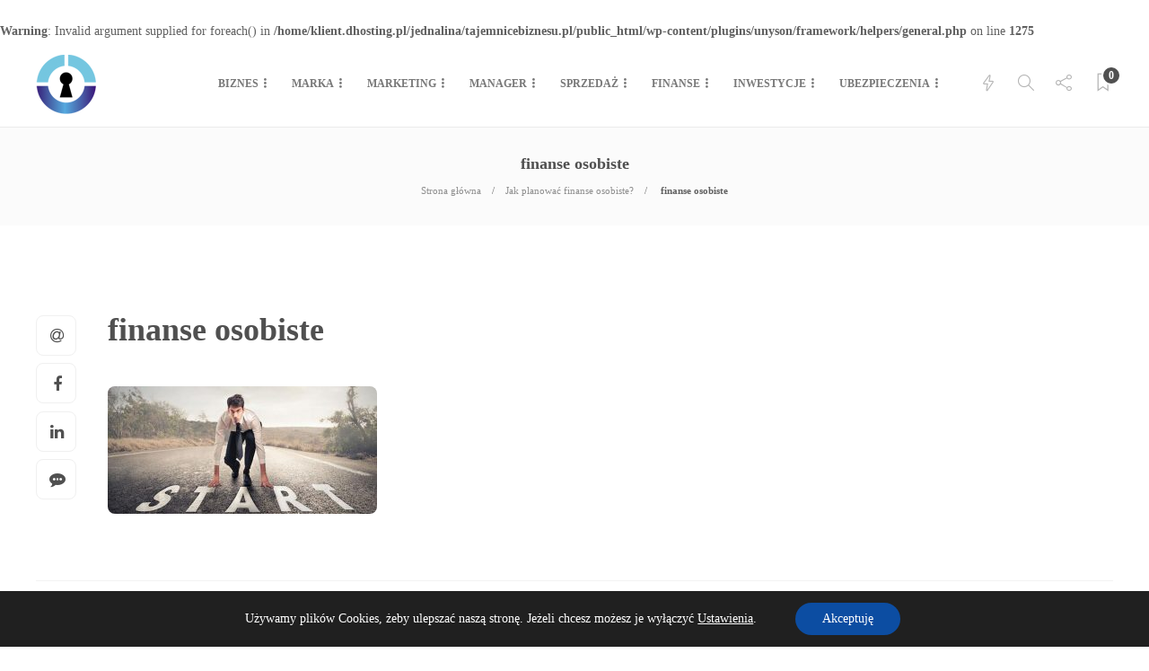

--- FILE ---
content_type: text/html; charset=UTF-8
request_url: https://tajemnicebiznesu.pl/finanse/jak-planowac-finanse-osobiste/attachment/finanse-osobiste/
body_size: 16116
content:
<!DOCTYPE html>
<html lang="pl-PL">
<head>
	<meta charset="UTF-8">
			<meta name="viewport" content="width=device-width, initial-scale=1">
		<title>finanse osobiste &#8211; Tajemnice Biznesu</title>
    <style>
        #wpadminbar #wp-admin-bar-p404_free_top_button .ab-icon:before {
            content: "\f103";
            color: red;
            top: 2px;
        }
    </style>
<br />
<b>Warning</b>:  Invalid argument supplied for foreach() in <b>/home/klient.dhosting.pl/jednalina/tajemnicebiznesu.pl/public_html/wp-content/plugins/unyson/framework/helpers/general.php</b> on line <b>1275</b><br />
<link rel='dns-prefetch' href='//s.w.org' />
<link rel="alternate" type="application/rss+xml" title="Tajemnice Biznesu &raquo; Kanał z wpisami" href="https://tajemnicebiznesu.pl/feed/" />
<link rel="alternate" type="application/rss+xml" title="Tajemnice Biznesu &raquo; Kanał z komentarzami" href="https://tajemnicebiznesu.pl/comments/feed/" />
<link rel="alternate" type="application/rss+xml" title="Tajemnice Biznesu &raquo; finanse osobiste Kanał z komentarzami" href="https://tajemnicebiznesu.pl/finanse/jak-planowac-finanse-osobiste/attachment/finanse-osobiste/feed/" />
		<script type="text/javascript">
			window._wpemojiSettings = {"baseUrl":"https:\/\/s.w.org\/images\/core\/emoji\/13.0.0\/72x72\/","ext":".png","svgUrl":"https:\/\/s.w.org\/images\/core\/emoji\/13.0.0\/svg\/","svgExt":".svg","source":{"concatemoji":"https:\/\/tajemnicebiznesu.pl\/wp-includes\/js\/wp-emoji-release.min.js?ver=5.5.1"}};
			!function(e,a,t){var r,n,o,i,p=a.createElement("canvas"),s=p.getContext&&p.getContext("2d");function c(e,t){var a=String.fromCharCode;s.clearRect(0,0,p.width,p.height),s.fillText(a.apply(this,e),0,0);var r=p.toDataURL();return s.clearRect(0,0,p.width,p.height),s.fillText(a.apply(this,t),0,0),r===p.toDataURL()}function l(e){if(!s||!s.fillText)return!1;switch(s.textBaseline="top",s.font="600 32px Arial",e){case"flag":return!c([127987,65039,8205,9895,65039],[127987,65039,8203,9895,65039])&&(!c([55356,56826,55356,56819],[55356,56826,8203,55356,56819])&&!c([55356,57332,56128,56423,56128,56418,56128,56421,56128,56430,56128,56423,56128,56447],[55356,57332,8203,56128,56423,8203,56128,56418,8203,56128,56421,8203,56128,56430,8203,56128,56423,8203,56128,56447]));case"emoji":return!c([55357,56424,8205,55356,57212],[55357,56424,8203,55356,57212])}return!1}function d(e){var t=a.createElement("script");t.src=e,t.defer=t.type="text/javascript",a.getElementsByTagName("head")[0].appendChild(t)}for(i=Array("flag","emoji"),t.supports={everything:!0,everythingExceptFlag:!0},o=0;o<i.length;o++)t.supports[i[o]]=l(i[o]),t.supports.everything=t.supports.everything&&t.supports[i[o]],"flag"!==i[o]&&(t.supports.everythingExceptFlag=t.supports.everythingExceptFlag&&t.supports[i[o]]);t.supports.everythingExceptFlag=t.supports.everythingExceptFlag&&!t.supports.flag,t.DOMReady=!1,t.readyCallback=function(){t.DOMReady=!0},t.supports.everything||(n=function(){t.readyCallback()},a.addEventListener?(a.addEventListener("DOMContentLoaded",n,!1),e.addEventListener("load",n,!1)):(e.attachEvent("onload",n),a.attachEvent("onreadystatechange",function(){"complete"===a.readyState&&t.readyCallback()})),(r=t.source||{}).concatemoji?d(r.concatemoji):r.wpemoji&&r.twemoji&&(d(r.twemoji),d(r.wpemoji)))}(window,document,window._wpemojiSettings);
		</script>
		<style type="text/css">
img.wp-smiley,
img.emoji {
	display: inline !important;
	border: none !important;
	box-shadow: none !important;
	height: 1em !important;
	width: 1em !important;
	margin: 0 .07em !important;
	vertical-align: -0.1em !important;
	background: none !important;
	padding: 0 !important;
}
</style>
	<link rel='stylesheet' id='wp-block-library-css'  href='https://tajemnicebiznesu.pl/wp-includes/css/dist/block-library/style.min.css?ver=5.5.1' type='text/css' media='all' />
<link rel='stylesheet' id='font-awesome-css'  href='https://tajemnicebiznesu.pl/wp-content/plugins/unyson/framework/static/libs/font-awesome/css/font-awesome.min.css?ver=2.7.24' type='text/css' media='all' />
<link rel='stylesheet' id='bootstrap-css'  href='https://tajemnicebiznesu.pl/wp-content/themes/gillion/css/plugins/bootstrap.min.css?ver=3.3.4' type='text/css' media='all' />
<link rel='stylesheet' id='gillion-plugins-css'  href='https://tajemnicebiznesu.pl/wp-content/themes/gillion/css/plugins.css?ver=5.5.1' type='text/css' media='all' />
<link rel='stylesheet' id='gillion-styles-css'  href='https://tajemnicebiznesu.pl/wp-content/themes/gillion/style.css?ver=5.5.1' type='text/css' media='all' />
<link rel='stylesheet' id='gillion-responsive-css'  href='https://tajemnicebiznesu.pl/wp-content/themes/gillion/css/responsive.css?ver=5.5.1' type='text/css' media='all' />
<style id='gillion-responsive-inline-css' type='text/css'>
 



.entry-author-link,.entry-permalink,.entry-date,.entry-meta {display: none;}
</style>
<link rel='stylesheet' id='gillion-theme-settings-css'  href='https://tajemnicebiznesu.pl/wp-content/uploads/gillion-dynamic-styles.css?ver=170892144' type='text/css' media='all' />
<link rel='stylesheet' id='moove_gdpr_frontend-css'  href='https://tajemnicebiznesu.pl/wp-content/plugins/gdpr-cookie-compliance/dist/styles/gdpr-main-nf.css?ver=4.16.1' type='text/css' media='all' />
<style id='moove_gdpr_frontend-inline-css' type='text/css'>
				#moove_gdpr_cookie_modal .moove-gdpr-modal-content .moove-gdpr-tab-main h3.tab-title, 
				#moove_gdpr_cookie_modal .moove-gdpr-modal-content .moove-gdpr-tab-main span.tab-title,
				#moove_gdpr_cookie_modal .moove-gdpr-modal-content .moove-gdpr-modal-left-content #moove-gdpr-menu li a, 
				#moove_gdpr_cookie_modal .moove-gdpr-modal-content .moove-gdpr-modal-left-content #moove-gdpr-menu li button,
				#moove_gdpr_cookie_modal .moove-gdpr-modal-content .moove-gdpr-modal-left-content .moove-gdpr-branding-cnt a,
				#moove_gdpr_cookie_modal .moove-gdpr-modal-content .moove-gdpr-modal-footer-content .moove-gdpr-button-holder a.mgbutton, 
				#moove_gdpr_cookie_modal .moove-gdpr-modal-content .moove-gdpr-modal-footer-content .moove-gdpr-button-holder button.mgbutton,
				#moove_gdpr_cookie_modal .cookie-switch .cookie-slider:after, 
				#moove_gdpr_cookie_modal .cookie-switch .slider:after, 
				#moove_gdpr_cookie_modal .switch .cookie-slider:after, 
				#moove_gdpr_cookie_modal .switch .slider:after,
				#moove_gdpr_cookie_info_bar .moove-gdpr-info-bar-container .moove-gdpr-info-bar-content p, 
				#moove_gdpr_cookie_info_bar .moove-gdpr-info-bar-container .moove-gdpr-info-bar-content p a,
				#moove_gdpr_cookie_info_bar .moove-gdpr-info-bar-container .moove-gdpr-info-bar-content a.mgbutton, 
				#moove_gdpr_cookie_info_bar .moove-gdpr-info-bar-container .moove-gdpr-info-bar-content button.mgbutton,
				#moove_gdpr_cookie_modal .moove-gdpr-modal-content .moove-gdpr-tab-main .moove-gdpr-tab-main-content h1, 
				#moove_gdpr_cookie_modal .moove-gdpr-modal-content .moove-gdpr-tab-main .moove-gdpr-tab-main-content h2, 
				#moove_gdpr_cookie_modal .moove-gdpr-modal-content .moove-gdpr-tab-main .moove-gdpr-tab-main-content h3, 
				#moove_gdpr_cookie_modal .moove-gdpr-modal-content .moove-gdpr-tab-main .moove-gdpr-tab-main-content h4, 
				#moove_gdpr_cookie_modal .moove-gdpr-modal-content .moove-gdpr-tab-main .moove-gdpr-tab-main-content h5, 
				#moove_gdpr_cookie_modal .moove-gdpr-modal-content .moove-gdpr-tab-main .moove-gdpr-tab-main-content h6,
				#moove_gdpr_cookie_modal .moove-gdpr-modal-content.moove_gdpr_modal_theme_v2 .moove-gdpr-modal-title .tab-title,
				#moove_gdpr_cookie_modal .moove-gdpr-modal-content.moove_gdpr_modal_theme_v2 .moove-gdpr-tab-main h3.tab-title, 
				#moove_gdpr_cookie_modal .moove-gdpr-modal-content.moove_gdpr_modal_theme_v2 .moove-gdpr-tab-main span.tab-title,
				#moove_gdpr_cookie_modal .moove-gdpr-modal-content.moove_gdpr_modal_theme_v2 .moove-gdpr-branding-cnt a {
				 	font-weight: inherit				}
			#moove_gdpr_cookie_modal,#moove_gdpr_cookie_info_bar,.gdpr_cookie_settings_shortcode_content{font-family:inherit}#moove_gdpr_save_popup_settings_button{background-color:#373737;color:#fff}#moove_gdpr_save_popup_settings_button:hover{background-color:#000}#moove_gdpr_cookie_info_bar .moove-gdpr-info-bar-container .moove-gdpr-info-bar-content a.mgbutton,#moove_gdpr_cookie_info_bar .moove-gdpr-info-bar-container .moove-gdpr-info-bar-content button.mgbutton{background-color:#0c4da2}#moove_gdpr_cookie_modal .moove-gdpr-modal-content .moove-gdpr-modal-footer-content .moove-gdpr-button-holder a.mgbutton,#moove_gdpr_cookie_modal .moove-gdpr-modal-content .moove-gdpr-modal-footer-content .moove-gdpr-button-holder button.mgbutton,.gdpr_cookie_settings_shortcode_content .gdpr-shr-button.button-green{background-color:#0c4da2;border-color:#0c4da2}#moove_gdpr_cookie_modal .moove-gdpr-modal-content .moove-gdpr-modal-footer-content .moove-gdpr-button-holder a.mgbutton:hover,#moove_gdpr_cookie_modal .moove-gdpr-modal-content .moove-gdpr-modal-footer-content .moove-gdpr-button-holder button.mgbutton:hover,.gdpr_cookie_settings_shortcode_content .gdpr-shr-button.button-green:hover{background-color:#fff;color:#0c4da2}#moove_gdpr_cookie_modal .moove-gdpr-modal-content .moove-gdpr-modal-close i,#moove_gdpr_cookie_modal .moove-gdpr-modal-content .moove-gdpr-modal-close span.gdpr-icon{background-color:#0c4da2;border:1px solid #0c4da2}#moove_gdpr_cookie_info_bar span.change-settings-button.focus-g,#moove_gdpr_cookie_info_bar span.change-settings-button:focus,#moove_gdpr_cookie_info_bar button.change-settings-button.focus-g,#moove_gdpr_cookie_info_bar button.change-settings-button:focus{-webkit-box-shadow:0 0 1px 3px #0c4da2;-moz-box-shadow:0 0 1px 3px #0c4da2;box-shadow:0 0 1px 3px #0c4da2}#moove_gdpr_cookie_modal .moove-gdpr-modal-content .moove-gdpr-modal-close i:hover,#moove_gdpr_cookie_modal .moove-gdpr-modal-content .moove-gdpr-modal-close span.gdpr-icon:hover,#moove_gdpr_cookie_info_bar span[data-href]>u.change-settings-button{color:#0c4da2}#moove_gdpr_cookie_modal .moove-gdpr-modal-content .moove-gdpr-modal-left-content #moove-gdpr-menu li.menu-item-selected a span.gdpr-icon,#moove_gdpr_cookie_modal .moove-gdpr-modal-content .moove-gdpr-modal-left-content #moove-gdpr-menu li.menu-item-selected button span.gdpr-icon{color:inherit}#moove_gdpr_cookie_modal .moove-gdpr-modal-content .moove-gdpr-modal-left-content #moove-gdpr-menu li a span.gdpr-icon,#moove_gdpr_cookie_modal .moove-gdpr-modal-content .moove-gdpr-modal-left-content #moove-gdpr-menu li button span.gdpr-icon{color:inherit}#moove_gdpr_cookie_modal .gdpr-acc-link{line-height:0;font-size:0;color:transparent;position:absolute}#moove_gdpr_cookie_modal .moove-gdpr-modal-content .moove-gdpr-modal-close:hover i,#moove_gdpr_cookie_modal .moove-gdpr-modal-content .moove-gdpr-modal-left-content #moove-gdpr-menu li a,#moove_gdpr_cookie_modal .moove-gdpr-modal-content .moove-gdpr-modal-left-content #moove-gdpr-menu li button,#moove_gdpr_cookie_modal .moove-gdpr-modal-content .moove-gdpr-modal-left-content #moove-gdpr-menu li button i,#moove_gdpr_cookie_modal .moove-gdpr-modal-content .moove-gdpr-modal-left-content #moove-gdpr-menu li a i,#moove_gdpr_cookie_modal .moove-gdpr-modal-content .moove-gdpr-tab-main .moove-gdpr-tab-main-content a:hover,#moove_gdpr_cookie_info_bar.moove-gdpr-dark-scheme .moove-gdpr-info-bar-container .moove-gdpr-info-bar-content a.mgbutton:hover,#moove_gdpr_cookie_info_bar.moove-gdpr-dark-scheme .moove-gdpr-info-bar-container .moove-gdpr-info-bar-content button.mgbutton:hover,#moove_gdpr_cookie_info_bar.moove-gdpr-dark-scheme .moove-gdpr-info-bar-container .moove-gdpr-info-bar-content a:hover,#moove_gdpr_cookie_info_bar.moove-gdpr-dark-scheme .moove-gdpr-info-bar-container .moove-gdpr-info-bar-content button:hover,#moove_gdpr_cookie_info_bar.moove-gdpr-dark-scheme .moove-gdpr-info-bar-container .moove-gdpr-info-bar-content span.change-settings-button:hover,#moove_gdpr_cookie_info_bar.moove-gdpr-dark-scheme .moove-gdpr-info-bar-container .moove-gdpr-info-bar-content button.change-settings-button:hover,#moove_gdpr_cookie_info_bar.moove-gdpr-dark-scheme .moove-gdpr-info-bar-container .moove-gdpr-info-bar-content u.change-settings-button:hover,#moove_gdpr_cookie_info_bar span[data-href]>u.change-settings-button,#moove_gdpr_cookie_info_bar.moove-gdpr-dark-scheme .moove-gdpr-info-bar-container .moove-gdpr-info-bar-content a.mgbutton.focus-g,#moove_gdpr_cookie_info_bar.moove-gdpr-dark-scheme .moove-gdpr-info-bar-container .moove-gdpr-info-bar-content button.mgbutton.focus-g,#moove_gdpr_cookie_info_bar.moove-gdpr-dark-scheme .moove-gdpr-info-bar-container .moove-gdpr-info-bar-content a.focus-g,#moove_gdpr_cookie_info_bar.moove-gdpr-dark-scheme .moove-gdpr-info-bar-container .moove-gdpr-info-bar-content button.focus-g,#moove_gdpr_cookie_info_bar.moove-gdpr-dark-scheme .moove-gdpr-info-bar-container .moove-gdpr-info-bar-content a.mgbutton:focus,#moove_gdpr_cookie_info_bar.moove-gdpr-dark-scheme .moove-gdpr-info-bar-container .moove-gdpr-info-bar-content button.mgbutton:focus,#moove_gdpr_cookie_info_bar.moove-gdpr-dark-scheme .moove-gdpr-info-bar-container .moove-gdpr-info-bar-content a:focus,#moove_gdpr_cookie_info_bar.moove-gdpr-dark-scheme .moove-gdpr-info-bar-container .moove-gdpr-info-bar-content button:focus,#moove_gdpr_cookie_info_bar.moove-gdpr-dark-scheme .moove-gdpr-info-bar-container .moove-gdpr-info-bar-content span.change-settings-button.focus-g,span.change-settings-button:focus,button.change-settings-button.focus-g,button.change-settings-button:focus,#moove_gdpr_cookie_info_bar.moove-gdpr-dark-scheme .moove-gdpr-info-bar-container .moove-gdpr-info-bar-content u.change-settings-button.focus-g,#moove_gdpr_cookie_info_bar.moove-gdpr-dark-scheme .moove-gdpr-info-bar-container .moove-gdpr-info-bar-content u.change-settings-button:focus{color:#0c4da2}#moove_gdpr_cookie_modal .moove-gdpr-branding.focus-g span,#moove_gdpr_cookie_modal .moove-gdpr-modal-content .moove-gdpr-tab-main a.focus-g{color:#0c4da2}#moove_gdpr_cookie_modal.gdpr_lightbox-hide{display:none}
</style>
<script type='text/javascript' src='https://tajemnicebiznesu.pl/wp-includes/js/jquery/jquery.js?ver=1.12.4-wp' id='jquery-core-js'></script>
<script type='text/javascript' src='https://tajemnicebiznesu.pl/wp-content/themes/gillion/js/plugins.js?ver=5.5.1' id='gillion-plugins-js'></script>
<script type='text/javascript' id='gillion-scripts-js-extra'>
/* <![CDATA[ */
var gillion_loadmore_posts = {"ajax_url":"https:\/\/tajemnicebiznesu.pl\/wp-admin\/admin-ajax.php"};
var gillion = {"siteurl":"https:\/\/tajemnicebiznesu.pl\/","loggedin":"","page_loader":"0","notice":"","header_animation_dropdown_delay":"1000","header_animation_dropdown":"easeOutQuint","header_animation_dropdown_speed":"300","lightbox_opacity":"0.88","lightbox_transition":"elastic","page_numbers_prev":"Previous","page_numbers_next":"Next","rtl_support":"","footer_parallax":"","social_share":"{\"email\":true,\"facebook\":true,\"linkedin\":true,\"messenger\":true}","text_show_all":"Show All"};
/* ]]> */
</script>
<script type='text/javascript' src='https://tajemnicebiznesu.pl/wp-content/themes/gillion/js/scripts.js?ver=5.5.1' id='gillion-scripts-js'></script>
<link rel="https://api.w.org/" href="https://tajemnicebiznesu.pl/wp-json/" /><link rel="alternate" type="application/json" href="https://tajemnicebiznesu.pl/wp-json/wp/v2/media/1605" /><link rel="EditURI" type="application/rsd+xml" title="RSD" href="https://tajemnicebiznesu.pl/xmlrpc.php?rsd" />
<link rel="wlwmanifest" type="application/wlwmanifest+xml" href="https://tajemnicebiznesu.pl/wp-includes/wlwmanifest.xml" /> 
<meta name="generator" content="WordPress 5.5.1" />
<link rel='shortlink' href='https://tajemnicebiznesu.pl/?p=1605' />
<link rel="alternate" type="application/json+oembed" href="https://tajemnicebiznesu.pl/wp-json/oembed/1.0/embed?url=https%3A%2F%2Ftajemnicebiznesu.pl%2Ffinanse%2Fjak-planowac-finanse-osobiste%2Fattachment%2Ffinanse-osobiste%2F" />
<link rel="alternate" type="text/xml+oembed" href="https://tajemnicebiznesu.pl/wp-json/oembed/1.0/embed?url=https%3A%2F%2Ftajemnicebiznesu.pl%2Ffinanse%2Fjak-planowac-finanse-osobiste%2Fattachment%2Ffinanse-osobiste%2F&#038;format=xml" />
<!-- Favicon Rotator -->
<link rel="shortcut icon" href="https://tajemnicebiznesu.pl/wp-content/uploads/2018/11/TBfav2.png" />
<!-- End Favicon Rotator -->


<!-- This site is optimized with the Schema plugin v1.7.9.6 - https://schema.press -->
<script type="application/ld+json">[{"@context":"http:\/\/schema.org\/","@type":"WPHeader","url":"https:\/\/tajemnicebiznesu.pl","headline":"finanse osobiste","description":"Pomysły na biznes i budowanie marki"},{"@context":"http:\/\/schema.org\/","@type":"WPFooter","url":"https:\/\/tajemnicebiznesu.pl","headline":"finanse osobiste","description":"Pomysły na biznes i budowanie marki","copyrightYear":"2020"}]</script>



<!-- This site is optimized with the Schema plugin v1.7.9.6 - https://schema.press -->
<script type="application/ld+json">{
    "@context": "http://schema.org",
    "@type": "BreadcrumbList",
    "itemListElement": [
        {
            "@type": "ListItem",
            "position": 1,
            "item": {
                "@id": "https://tajemnicebiznesu.pl",
                "name": "Home"
            }
        },
        {
            "@type": "ListItem",
            "position": 2,
            "item": {
                "@id": "https://tajemnicebiznesu.pl/finanse/jak-planowac-finanse-osobiste/",
                "name": "Jak planowa\u0107 finanse osobiste?"
            }
        },
        {
            "@type": "ListItem",
            "position": 3,
            "item": {
                "@id": "https://tajemnicebiznesu.pl/finanse/jak-planowac-finanse-osobiste/attachment/finanse-osobiste/",
                "name": "finanse osobiste"
            }
        }
    ]
}</script>

</head>
<body class="attachment attachment-template-default single single-attachment postid-1605 attachmentid-1605 attachment-jpeg singular sh-body-header-sticky sh-bookmarks-style_meta sh-carousel-style1 sh-carousel-position-title sh-title-style1 sh-post-categories-style1 sh-review-style1 sh-meta-order-bottom sh-instagram-widget-columns2 sh-categories-position-title sh-media-icon-style1 sh-wc-labels-off">


<div class="sh-header-side">
			<div id="posts_slider-2" class="widget_facebook widget-item widget_posts_slider">
			<div class="widget-slide-arrows-container not-slider">
			<div class="sh-widget-title-styling"><h3 class="widget-title">Najnowsze</h3></div>                			<div class="widget-slide-arrows sh-carousel-buttons-styling"></div>
            		</div>
	
			
            <div class="sh-widget-posts-slider">
				<div class="sh-widget-posts-slider-group">
				
						<div class="sh-widget-posts-slider-item sh-widget-posts-slider-style1 style4">
							<a href="https://tajemnicebiznesu.pl/marketing/newsletter/" class="sh-widget-posts-slider-thumbnail" style="background-image: url( https://tajemnicebiznesu.pl/wp-content/uploads/2020/04/newsletter-80x80.jpg);"></a>
							<div class="sh-widget-posts-slider-content">
								<a href="https://tajemnicebiznesu.pl/marketing/newsletter/">
									<h5 class="post-title">
										Newsletter to coś więcej niż kampania e-mail! Sprawdź, czym jest newsletter, jakie korzyści daje i jak go stworzyć, aby promował naszą markę!&nbsp;<span class="post-read-later post-read-later-guest" href="#login-register" data-type="add" data-id="1368"><i class="fa fa-bookmark-o"></i></span>									</h5>
								</a>
								<div class="post-meta">
									
    <div class="post-meta-content">
        
                                    
                
                
                            <span class="post-readtime">
                <i class="icon icon-clock"></i>
                4 min <span>read</span>            </span>
        
                
                                            <span class="desktop-post-read-later">
                    &nbsp;<span class="post-read-later post-read-later-guest" href="#login-register" data-type="add" data-id="1368"><i class="fa fa-bookmark-o"></i></span>                </span>
                        </div>

								</div>
							</div>
						</div>

					
						<div class="sh-widget-posts-slider-item sh-widget-posts-slider-style1 style4">
							<a href="https://tajemnicebiznesu.pl/biznes/pomysl-na-biznes/" class="sh-widget-posts-slider-thumbnail" style="background-image: url( https://tajemnicebiznesu.pl/wp-content/uploads/2020/04/biznes-80x80.jpg);"></a>
							<div class="sh-widget-posts-slider-content">
								<a href="https://tajemnicebiznesu.pl/biznes/pomysl-na-biznes/">
									<h5 class="post-title">
										Szukasz pomysłu na biznes z małym kapitałem w sieci? Sprawdź te 3 opcje!&nbsp;<span class="post-read-later post-read-later-guest" href="#login-register" data-type="add" data-id="1294"><i class="fa fa-bookmark-o"></i></span>									</h5>
								</a>
								<div class="post-meta">
									
    <div class="post-meta-content">
        
                                    
                
                
                            <span class="post-readtime">
                <i class="icon icon-clock"></i>
                4 min <span>read</span>            </span>
        
                
                                            <span class="desktop-post-read-later">
                    &nbsp;<span class="post-read-later post-read-later-guest" href="#login-register" data-type="add" data-id="1294"><i class="fa fa-bookmark-o"></i></span>                </span>
                        </div>

								</div>
							</div>
						</div>

					
						<div class="sh-widget-posts-slider-item sh-widget-posts-slider-style1 style4">
							<a href="https://tajemnicebiznesu.pl/biznes/catering-dietetyczny/" class="sh-widget-posts-slider-thumbnail" style="background-image: url( https://tajemnicebiznesu.pl/wp-content/uploads/2020/04/dieta-pudelkowa-80x80.jpg);"></a>
							<div class="sh-widget-posts-slider-content">
								<a href="https://tajemnicebiznesu.pl/biznes/catering-dietetyczny/">
									<h5 class="post-title">
										Catering dietetyczny — Czy dieta pudełkowa się opłaca? Poznaj, czym jest catering dietetyczny, jakie ma zalety i jak funkcjonuje!&nbsp;<span class="post-read-later post-read-later-guest" href="#login-register" data-type="add" data-id="1298"><i class="fa fa-bookmark-o"></i></span>									</h5>
								</a>
								<div class="post-meta">
									
    <div class="post-meta-content">
        
                                    
                
                
                            <span class="post-readtime">
                <i class="icon icon-clock"></i>
                5 min <span>read</span>            </span>
        
                
                                            <span class="desktop-post-read-later">
                    &nbsp;<span class="post-read-later post-read-later-guest" href="#login-register" data-type="add" data-id="1298"><i class="fa fa-bookmark-o"></i></span>                </span>
                        </div>

								</div>
							</div>
						</div>

					
						<div class="sh-widget-posts-slider-item sh-widget-posts-slider-style1 style4">
							<a href="https://tajemnicebiznesu.pl/inwestycje/rynek-pierwotny-czy-wtorny/" class="sh-widget-posts-slider-thumbnail" style="background-image: url( https://tajemnicebiznesu.pl/wp-content/uploads/2020/04/rozbite-okna-rozbita-firma-1-80x80.jpg);"></a>
							<div class="sh-widget-posts-slider-content">
								<a href="https://tajemnicebiznesu.pl/inwestycje/rynek-pierwotny-czy-wtorny/">
									<h5 class="post-title">
										Rynek pierwotny i wtórny przy zakupie mieszkania — Dowiedz się, czym są te oba rynki, jakie mają plusy i kiedy warto wybrać daną opcję&nbsp;<span class="post-read-later post-read-later-guest" href="#login-register" data-type="add" data-id="1300"><i class="fa fa-bookmark-o"></i></span>									</h5>
								</a>
								<div class="post-meta">
									
    <div class="post-meta-content">
        
                                    
                
                
                            <span class="post-readtime">
                <i class="icon icon-clock"></i>
                5 min <span>read</span>            </span>
        
                
                                            <span class="desktop-post-read-later">
                    &nbsp;<span class="post-read-later post-read-later-guest" href="#login-register" data-type="add" data-id="1300"><i class="fa fa-bookmark-o"></i></span>                </span>
                        </div>

								</div>
							</div>
						</div>

					
						<div class="sh-widget-posts-slider-item sh-widget-posts-slider-style1 style4">
							<a href="https://tajemnicebiznesu.pl/biznes/sklep-internetowy/" class="sh-widget-posts-slider-thumbnail" style="background-image: url( https://tajemnicebiznesu.pl/wp-content/uploads/2020/04/ludzie-sa-niesamowici-4-80x80.jpg);"></a>
							<div class="sh-widget-posts-slider-content">
								<a href="https://tajemnicebiznesu.pl/biznes/sklep-internetowy/">
									<h5 class="post-title">
										Sklep internetowy — jego zakładanie oraz reklamowanie. Dowiedz się wszystkiego tym procesie i poznaj przydatne wskazówki!&nbsp;<span class="post-read-later post-read-later-guest" href="#login-register" data-type="add" data-id="1304"><i class="fa fa-bookmark-o"></i></span>									</h5>
								</a>
								<div class="post-meta">
									
    <div class="post-meta-content">
        
                                    
                
                
                            <span class="post-readtime">
                <i class="icon icon-clock"></i>
                4 min <span>read</span>            </span>
        
                
                                            <span class="desktop-post-read-later">
                    &nbsp;<span class="post-read-later post-read-later-guest" href="#login-register" data-type="add" data-id="1304"><i class="fa fa-bookmark-o"></i></span>                </span>
                        </div>

								</div>
							</div>
						</div>

					
						<div class="sh-widget-posts-slider-item sh-widget-posts-slider-style1 style4">
							<a href="https://tajemnicebiznesu.pl/inwestycje/zarabianie-na-nieruchomosci/" class="sh-widget-posts-slider-thumbnail" style="background-image: url( https://tajemnicebiznesu.pl/wp-content/uploads/2020/04/nieruchomosci-80x80.jpg);"></a>
							<div class="sh-widget-posts-slider-content">
								<a href="https://tajemnicebiznesu.pl/inwestycje/zarabianie-na-nieruchomosci/">
									<h5 class="post-title">
										Nieruchomości i zarabianie na nich na 5 sposobów — Dowiedz się jak zarabiać na inwestycji w nieruchomości na różne sposoby!&nbsp;<span class="post-read-later post-read-later-guest" href="#login-register" data-type="add" data-id="1302"><i class="fa fa-bookmark-o"></i></span>									</h5>
								</a>
								<div class="post-meta">
									
    <div class="post-meta-content">
        
                                    
                
                
                            <span class="post-readtime">
                <i class="icon icon-clock"></i>
                4 min <span>read</span>            </span>
        
                
                                            <span class="desktop-post-read-later">
                    &nbsp;<span class="post-read-later post-read-later-guest" href="#login-register" data-type="add" data-id="1302"><i class="fa fa-bookmark-o"></i></span>                </span>
                        </div>

								</div>
							</div>
						</div>

									</div>
			</div>

			
    
</div>	</div>
<div class="sh-header-side-overlay"></div>

	<div id="page-container" class="">
		

					<header class="primary-mobile">
				<div id="header-mobile" class="sh-header-mobile">
	<div class="sh-header-mobile-navigation">
		<div class="container">
			<div class="sh-table">
				<div class="sh-table-cell">

										<nav id="header-navigation-mobile" class="header-standard-position">
						<div class="sh-nav-container">
							<ul class="sh-nav">
								<li>
									<div class="sh-hamburger-menu sh-nav-dropdown">
					                	<span></span>
					                	<span></span>
					                	<span></span>
					                	<span></span>
					                </div>
								</li>
							</ul>
						</div>
					</nav>

				</div>
				<div class="sh-table-cell sh-header-logo-container">

										        <div class="header-logo">
            <a href="https://tajemnicebiznesu.pl/" class="header-logo-container sh-table-small">
                <div class="sh-table-cell">

                    <img class="sh-standard-logo" src="//tajemnicebiznesu.pl/wp-content/uploads/2018/11/logo-TB4.png" alt="Tajemnice Biznesu" />
                    <img class="sh-sticky-logo" src="//tajemnicebiznesu.pl/wp-content/uploads/2018/11/logo-TB4.png" alt="Tajemnice Biznesu" />
                    <img class="sh-light-logo" src="//tajemnicebiznesu.pl/wp-content/uploads/2018/11/logo-TB4.png" alt="Tajemnice Biznesu" />

                </div>
            </a>
        </div>

    
				</div>
				<div class="sh-table-cell">

										<nav class="header-standard-position">
						<div class="sh-nav-container">
							<ul class="sh-nav">

								 <li class="menu-item menu-item-has-children sh-nav-readmore sh-nav-special"> <a href="#"> <div> <i class="ti-bookmark"></i> <span class="sh-read-later-total">0</span> </div> </a> </li> 
							</ul>
						</div>
					</nav>

				</div>
			</div>
		</div>
	</div>
	<nav class="sh-header-mobile-dropdown">
		<div class="container sh-nav-container">
			<ul class="sh-nav-mobile"></ul>
		</div>

		<div class="container sh-nav-container">
							<div class="header-mobile-social-media">
					<a href="https://www.linkedin.com/in/naszkowalski/"  target = "_blank"  class="social-media-linkedin">
                    <i class="fa fa-linkedin"></i>
                </a><div class="sh-clear"></div>				</div>
					</div>

					<div class="header-mobile-search">
				<div class="container sh-nav-container">
					<form role="search" method="get" class="header-mobile-form" action="https://tajemnicebiznesu.pl/">
						<input class="header-mobile-form-input" type="text" placeholder="Search here.." value="" name="s" required />
						<button type="submit" class="header-mobile-form-submit">
							<i class="icon-magnifier"></i>
						</button>
					</form>
				</div>
			</div>
			</nav>
</div>
			</header>
			<header class="primary-desktop">
				
<div class="sh-header-height">
	<div class="sh-header sh-header-1 sh-sticky-header">
		<div class="container">
			<div class="sh-table">
				<div class="sh-table-cell sh-header-logo-container">

										<nav class="header-standard-position">
						<div class="sh-nav-container">
							<ul class="sh-nav sh-nav-left">
								<li>
																		        <div class="header-logo">
            <a href="https://tajemnicebiznesu.pl/" class="header-logo-container sh-table-small">
                <div class="sh-table-cell">

                    <img class="sh-standard-logo" src="//tajemnicebiznesu.pl/wp-content/uploads/2018/11/logo-TB4.png" alt="Tajemnice Biznesu" />
                    <img class="sh-sticky-logo" src="//tajemnicebiznesu.pl/wp-content/uploads/2018/11/logo-TB4.png" alt="Tajemnice Biznesu" />
                    <img class="sh-light-logo" src="//tajemnicebiznesu.pl/wp-content/uploads/2018/11/logo-TB4.png" alt="Tajemnice Biznesu" />

                </div>
            </a>
        </div>

    								</li>
							</ul>
						</div>
					</nav>

				</div>
				<div class="sh-table-cell sh-header-nav-container">

										<nav id="header-navigation" class="header-standard-position">
													<div class="sh-nav-container"><ul id="menu-footer-navigation" class="sh-nav"><li id="menu-item-1359" class="menu-item menu-item-type-taxonomy menu-item-object-category menu-item-has-mega-menu menu-item-1359 menu-item-has-children"><a href="https://tajemnicebiznesu.pl/tematy/biznes/" >Biznes</a><ul class="sub-menu mega-menu-row mega-menu-dynamic-elements mega-menu-row-1"><li class="menu-item"><div class="row header-dynamic-categories" data-items-per-page="5" data-cat="Biznes"data-cat-link="https://tajemnicebiznesu.pl/tematy/biznes/"><div class="col-md-12"><div class="tab-content header-dynamic-categories-content not-init"><div class="header-dynamic-categories-loader"><div class="loader-item"> <div class="loader loader-8"></div> </div></div><div class="tab-pane active" id="megatab-dP0q3f-1"><ul class="nav nav-tabs sh-fully-hidden"><li class="active"><a data-target="#megapage-vKDrCE-1" data-toggle="tab"></a></li><li><a data-target="#megapage-vKDrCE-2" data-toggle="tab"></a></li></ul><div class="tab-content"><div class="tab-pane active" id="megapage-vKDrCE-1"><div class="post-style-header"> <div class="post-item post-header-item" data-i="https://tajemnicebiznesu.pl/wp-content/uploads/2020/04/biznes-220x220.jpg" data-t="Szukasz pomysłu na biznes z małym kapitałem w sieci? Sprawdź te 3 opcje!" data-l="https://tajemnicebiznesu.pl/biznes/pomysl-na-biznes/" data-d="6 lat ago"></div> <div class="post-item post-header-item" data-i="https://tajemnicebiznesu.pl/wp-content/uploads/2020/04/dieta-pudelkowa-220x220.jpg" data-t="Catering dietetyczny — Czy dieta pudełkowa się opłaca? Poznaj, czym jest catering dietetyczny, jakie ma zalety i jak funkcjonuje!" data-l="https://tajemnicebiznesu.pl/biznes/catering-dietetyczny/" data-d="6 lat ago"></div> <div class="post-item post-header-item" data-i="https://tajemnicebiznesu.pl/wp-content/uploads/2020/04/ludzie-sa-niesamowici-4-220x220.jpg" data-t="Sklep internetowy — jego zakładanie oraz reklamowanie. Dowiedz się wszystkiego tym procesie i poznaj przydatne wskazówki!" data-l="https://tajemnicebiznesu.pl/biznes/sklep-internetowy/" data-d="6 lat ago"></div> <div class="post-item post-header-item" data-i="https://tajemnicebiznesu.pl/wp-content/uploads/2020/04/zarabianie-blog-220x220.jpg" data-t="Blog — Czy na blogu da się zarobić? Sprawdź, jak zarabiać pieniądze prowadząc swojego bloga — prywatnie i w celach biznesowych!" data-l="https://tajemnicebiznesu.pl/biznes/zarabianie-na-blogu/" data-d="6 lat ago"></div> <div class="post-item post-header-item" data-i="https://tajemnicebiznesu.pl/wp-content/uploads/2020/04/useme-220x220.jpg" data-t="Useme i wystawianie Faktury VAT — Chcesz lub musisz wystawić fakturę np. jako freelancer? Sprawdź jak to zrobić przez Useme!" data-l="https://tajemnicebiznesu.pl/biznes/useme/" data-d="6 lat ago"></div> </div></div><div class="tab-pane" id="megapage-vKDrCE-2"><div class="post-style-header"> <div class="post-item post-header-item" data-i="https://tajemnicebiznesu.pl/wp-content/uploads/2020/04/jak-zdobyc-srodki-220x220.jpg" data-t="Organizujesz projekt i nie masz środków? Sprawdź jak w sieci pozyskiwać środki na realizację ciekawych pomysłów!" data-l="https://tajemnicebiznesu.pl/biznes/pozyskanie-pieniedzy-na-pomysly/" data-d="6 lat ago"></div> <div class="post-item post-header-item" data-i="https://tajemnicebiznesu.pl/wp-content/uploads/2020/04/zarabianie-online-220x220.jpg" data-t="Zarabianie online w internecie — Czy jest możliwe? Tak! W sieci zarobisz na różne sposoby typową pensję etatową!" data-l="https://tajemnicebiznesu.pl/biznes/zarabianie-online/" data-d="6 lat ago"></div> <div class="post-item post-header-item" data-i="https://tajemnicebiznesu.pl/wp-content/uploads/2020/04/members-from-bangarra-dance-th-220x220.jpg" data-t="Prowadzisz firmę, markę lub zatrudniasz pracowników? Sprawdź, dlaczego warto korzystać z usług Freelancerów i kiedy jest to opłacalne!" data-l="https://tajemnicebiznesu.pl/biznes/uslugi-freelancerow/" data-d="6 lat ago"></div> </div></div></div><div class="sh-categories-switch 1//5"><div class="tab-pagination sh-carousel-buttons-styling"><button type="button" class="tab-pagination-back slick-prev"><i class="icon icon-arrow-left-circle"></i></button><button type="button" class="tab-pagination-next slick-next"><i class="icon icon-arrow-right-circle"></i></button></div></div></div></div></div></div></li></ul><div class="mega-menu-cleanup"></div></li><li id="menu-item-1040" class="menu-item menu-item-type-taxonomy menu-item-object-category menu-item-has-mega-menu menu-item-1040 menu-item-has-children"><a href="https://tajemnicebiznesu.pl/tematy/marka/" >Marka</a><ul class="sub-menu mega-menu-row mega-menu-dynamic-elements mega-menu-row-1"><li class="menu-item"><div class="row header-dynamic-categories" data-items-per-page="5" data-cat="Marka"data-cat-link="https://tajemnicebiznesu.pl/tematy/marka/"><div class="col-md-12"><div class="tab-content header-dynamic-categories-content not-init"><div class="header-dynamic-categories-loader"><div class="loader-item"> <div class="loader loader-8"></div> </div></div><div class="tab-pane active" id="megatab-9Ay0Mm-1"><ul class="nav nav-tabs sh-fully-hidden"><li class="active"><a data-target="#megapage-yxGtDJ-1" data-toggle="tab"></a></li></ul><div class="tab-content"><div class="tab-pane active" id="megapage-yxGtDJ-1"><div class="post-style-header"> <div class="post-item post-header-item" data-i="https://tajemnicebiznesu.pl/wp-content/uploads/2020/04/personal-branding-220x220.jpg" data-t="Personal Branding i budowanie własnej marki na rynku — Dowiedz się, czym jest Personal Branding oraz jak zbudować własną markę na rynku będąc artystą, twórcą czy pracownikiem!" data-l="https://tajemnicebiznesu.pl/marka/personal-branding/" data-d="6 lat ago"></div> <div class="post-item post-header-item" data-i="https://tajemnicebiznesu.pl/wp-content/uploads/2018/11/pokolenie-z-220x220.jpg" data-t="Jak trafić do serc pokolenia Z" data-l="https://tajemnicebiznesu.pl/marka/jak-trafic-do-serc-pokolenia-z/" data-d="7 lat ago"></div> <div class="post-item post-header-item" data-i="https://tajemnicebiznesu.pl/wp-content/uploads/2018/10/potega-percepcji-NY-220x220.jpg" data-t="Jak Klienci widzą Twój biznes? O potędze percepcji" data-l="https://tajemnicebiznesu.pl/marka/jak-klienci-widza-twoj-biznes-o-potedze-percepcji/" data-d="7 lat ago"></div> <div class="post-item post-header-item" data-i="https://tajemnicebiznesu.pl/wp-content/uploads/2018/10/Sorytelling-opowiedz-o-swojej-marce-220x220.jpg" data-t="Storytelling w praktyce. Opowiedz o swojej marce" data-l="https://tajemnicebiznesu.pl/marka/storytelling-w-praktyce/" data-d="7 lat ago"></div> <div class="post-item post-header-item" data-i="https://tajemnicebiznesu.pl/wp-content/uploads/2018/10/budowanie-marki-heineken-1-220x220.jpg" data-t="Heineken &#8211; Budowanie (pozytywnego) wizerunku marki" data-l="https://tajemnicebiznesu.pl/marka/budowanie-wizerunku-marki-heineken/" data-d="7 lat ago"></div> </div></div><div class="tab-pane" id="megapage-yxGtDJ-2"><div class="post-style-header"></div></div></div><div class="sh-categories-switch 1//5 sh-categories-switch-hide"><div class="tab-pagination sh-carousel-buttons-styling"><button type="button" class="tab-pagination-back slick-prev"><i class="icon icon-arrow-left-circle"></i></button><button type="button" class="tab-pagination-next slick-next"><i class="icon icon-arrow-right-circle"></i></button></div></div></div></div></div></div></li></ul><div class="mega-menu-cleanup"></div></li><li id="menu-item-1559" class="menu-item menu-item-type-taxonomy menu-item-object-category menu-item-has-mega-menu menu-item-1559 menu-item-has-children"><a href="https://tajemnicebiznesu.pl/tematy/marketing/" >Marketing</a><ul class="sub-menu mega-menu-row mega-menu-dynamic-elements mega-menu-row-1"><li class="menu-item"><div class="row header-dynamic-categories" data-items-per-page="5" data-cat="Marketing"data-cat-link="https://tajemnicebiznesu.pl/tematy/marketing/"><div class="col-md-12"><div class="tab-content header-dynamic-categories-content not-init"><div class="header-dynamic-categories-loader"><div class="loader-item"> <div class="loader loader-8"></div> </div></div><div class="tab-pane active" id="megatab-9tosHq-1"><ul class="nav nav-tabs sh-fully-hidden"><li class="active"><a data-target="#megapage-apH3B6-1" data-toggle="tab"></a></li><li><a data-target="#megapage-apH3B6-2" data-toggle="tab"></a></li></ul><div class="tab-content"><div class="tab-pane active" id="megapage-apH3B6-1"><div class="post-style-header"> <div class="post-item post-header-item" data-i="https://tajemnicebiznesu.pl/wp-content/uploads/2020/04/newsletter-220x220.jpg" data-t="Newsletter to coś więcej niż kampania e-mail! Sprawdź, czym jest newsletter, jakie korzyści daje i jak go stworzyć, aby promował naszą markę!" data-l="https://tajemnicebiznesu.pl/marketing/newsletter/" data-d="6 lat ago"></div> <div class="post-item post-header-item" data-i="https://tajemnicebiznesu.pl/wp-content/uploads/2020/04/hunting-for-fish-220x220.jpg" data-t="Sprawdź jak określić grupę docelową odbiorców reklamy dla 3 celów reklamowych &#8211; Przydatne porady dotyczące targetowania reklam w Google Ads, Facebook Ads czy innych systemach reklamowych!" data-l="https://tajemnicebiznesu.pl/marketing/grupa-docelowa/" data-d="6 lat ago"></div> <div class="post-item post-header-item" data-i="https://tajemnicebiznesu.pl/wp-content/uploads/2020/04/social-media-220x220.jpg" data-t="Reklama w Social Mediach — czy warto ją stosować i jakie ma plusy?" data-l="https://tajemnicebiznesu.pl/marketing/reklama-social-media/" data-d="6 lat ago"></div> <div class="post-item post-header-item" data-i="https://tajemnicebiznesu.pl/wp-content/uploads/2020/04/Influencer-marketing-220x220.jpg" data-t="Influencer marketing — A może reklama poprzez polecenie osoby znanej i popularnej w sieci? Sprawdź, czym jest influencer marketing i jak dzięki niemu się promować!" data-l="https://tajemnicebiznesu.pl/marketing/influencer-marketing/" data-d="6 lat ago"></div> <div class="post-item post-header-item" data-i="https://tajemnicebiznesu.pl/wp-content/uploads/2020/04/viral-marketing.png" data-t="Viral Marketing – Poznaj moc marketingu wirusowego i dowiedz się o nim wszystkiego!" data-l="https://tajemnicebiznesu.pl/marketing/viral-marketing/" data-d="6 lat ago"></div> </div></div><div class="tab-pane" id="megapage-apH3B6-2"><div class="post-style-header"> <div class="post-item post-header-item" data-i="https://tajemnicebiznesu.pl/wp-content/uploads/2020/04/marketing-szeptany-220x220.jpg" data-t="Marketing szeptany, link building i wizytówki NAP — Czyli 3 rodzaje krótkich wpisów w internecie, dzięki którym możesz promować się w sieci" data-l="https://tajemnicebiznesu.pl/marketing/marketing-szeptany/" data-d="6 lat ago"></div> <div class="post-item post-header-item" data-i="https://tajemnicebiznesu.pl/wp-content/uploads/2020/04/artykuly-sponsorowane-220x220.jpg" data-t="Artykuły sponsorowane — Reklamuj się poprzez takie wpisy w sieci oraz dowiedz się, jakie mają plusy i jak można stworzyć taki wpis!" data-l="https://tajemnicebiznesu.pl/marketing/artykuly-sponsorowane/" data-d="6 lat ago"></div> <div class="post-item post-header-item" data-i="https://tajemnicebiznesu.pl/wp-content/uploads/2020/04/content-marketing-220x220.jpg" data-t="Content Marketing — Poznaj najbardziej wartościową metodę marketingową pod względem treści!" data-l="https://tajemnicebiznesu.pl/marketing/content/" data-d="6 lat ago"></div> </div></div></div><div class="sh-categories-switch 1//5"><div class="tab-pagination sh-carousel-buttons-styling"><button type="button" class="tab-pagination-back slick-prev"><i class="icon icon-arrow-left-circle"></i></button><button type="button" class="tab-pagination-next slick-next"><i class="icon icon-arrow-right-circle"></i></button></div></div></div></div></div></div></li></ul><div class="mega-menu-cleanup"></div></li><li id="menu-item-1041" class="menu-item menu-item-type-taxonomy menu-item-object-category menu-item-has-mega-menu menu-item-1041 menu-item-has-children"><a href="https://tajemnicebiznesu.pl/tematy/super-manager/" >Manager</a><ul class="sub-menu mega-menu-row mega-menu-dynamic-elements mega-menu-row-1"><li class="menu-item"><div class="row header-dynamic-categories" data-items-per-page="5" data-cat="Manager"data-cat-link="https://tajemnicebiznesu.pl/tematy/super-manager/"><div class="col-md-12"><div class="tab-content header-dynamic-categories-content not-init"><div class="header-dynamic-categories-loader"><div class="loader-item"> <div class="loader loader-8"></div> </div></div><div class="tab-pane active" id="megatab-RLG8Jr-1"><ul class="nav nav-tabs sh-fully-hidden"><li class="active"><a data-target="#megapage-jngkmv-1" data-toggle="tab"></a></li></ul><div class="tab-content"><div class="tab-pane active" id="megapage-jngkmv-1"><div class="post-style-header"> <div class="post-item post-header-item" data-i="https://tajemnicebiznesu.pl/wp-content/uploads/2020/04/keeping-an-eye-on-time-1-l-220x220.jpg" data-t="Dlaczego mądrzy ludzie popełniają głupstwa finansowe?" data-l="https://tajemnicebiznesu.pl/super-manager/glupstwa-finansowe/" data-d="6 lat ago"></div> <div class="post-item post-header-item" data-i="https://tajemnicebiznesu.pl/wp-content/uploads/2018/11/jednominutowe-zarzadzanie-220x220.jpg" data-t="O błyskawicznym zarządzaniu. Masz minutę?" data-l="https://tajemnicebiznesu.pl/super-manager/jednominutowe-zarzadzanie-przez-cele/" data-d="7 lat ago"></div> <div class="post-item post-header-item" data-i="https://tajemnicebiznesu.pl/wp-content/uploads/2018/10/super-manager-220x220.jpg" data-t="Ghandi jako współczesny (Super-man)ager" data-l="https://tajemnicebiznesu.pl/super-manager/ghandi/" data-d="7 lat ago"></div> <div class="post-item post-header-item" data-i="https://tajemnicebiznesu.pl/wp-content/uploads/2018/10/doskonaly-manager-poznaj-mocne-strony-220x220.jpg" data-t="Kim jest super manager? Poznaj swoje mocne strony i zyskaj nowe kompetencje" data-l="https://tajemnicebiznesu.pl/super-manager/kompetencje-managera-mocne-strony/" data-d="7 lat ago"></div> </div></div></div><div class="sh-categories-switch 1//5 sh-categories-switch-hide"><div class="tab-pagination sh-carousel-buttons-styling"><button type="button" class="tab-pagination-back slick-prev"><i class="icon icon-arrow-left-circle"></i></button><button type="button" class="tab-pagination-next slick-next"><i class="icon icon-arrow-right-circle"></i></button></div></div></div></div></div></div></li></ul><div class="mega-menu-cleanup"></div></li><li id="menu-item-1042" class="menu-item menu-item-type-taxonomy menu-item-object-category menu-item-has-mega-menu menu-item-1042 menu-item-has-children"><a href="https://tajemnicebiznesu.pl/tematy/sprzedaz/" >Sprzedaż</a><ul class="sub-menu mega-menu-row mega-menu-dynamic-elements mega-menu-row-1"><li class="menu-item"><div class="row header-dynamic-categories" data-items-per-page="5" data-cat="Sprzedaż"data-cat-link="https://tajemnicebiznesu.pl/tematy/sprzedaz/"><div class="col-md-12"><div class="tab-content header-dynamic-categories-content not-init"><div class="header-dynamic-categories-loader"><div class="loader-item"> <div class="loader loader-8"></div> </div></div><div class="tab-pane active" id="megatab-sKcPz7-1"><ul class="nav nav-tabs sh-fully-hidden"><li class="active"><a data-target="#megapage-dukfWo-1" data-toggle="tab"></a></li></ul><div class="tab-content"><div class="tab-pane active" id="megapage-dukfWo-1"><div class="post-style-header"> <div class="post-item post-header-item" data-i="https://tajemnicebiznesu.pl/wp-content/uploads/2018/10/jak-pokonac-obieckcje-klienta-220x220.jpg" data-t="Cold calling: Jak pokonać obiekcje klientów?" data-l="https://tajemnicebiznesu.pl/sprzedaz/cold-calling-jak-pokonac-obiekcje-klientow/" data-d="7 lat ago"></div> </div></div></div><div class="sh-categories-switch 1//5 sh-categories-switch-hide"><div class="tab-pagination sh-carousel-buttons-styling"><button type="button" class="tab-pagination-back slick-prev"><i class="icon icon-arrow-left-circle"></i></button><button type="button" class="tab-pagination-next slick-next"><i class="icon icon-arrow-right-circle"></i></button></div></div></div></div></div></div></li></ul><div class="mega-menu-cleanup"></div></li><li id="menu-item-1580" class="menu-item menu-item-type-taxonomy menu-item-object-category menu-item-has-mega-menu menu-item-1580 menu-item-has-children"><a href="https://tajemnicebiznesu.pl/tematy/finanse/" >Finanse</a><ul class="sub-menu mega-menu-row mega-menu-dynamic-elements mega-menu-row-1"><li class="menu-item"><div class="row header-dynamic-categories" data-items-per-page="5" data-cat="Finanse"data-cat-link="https://tajemnicebiznesu.pl/tematy/finanse/"><div class="col-md-12"><div class="tab-content header-dynamic-categories-content not-init"><div class="header-dynamic-categories-loader"><div class="loader-item"> <div class="loader loader-8"></div> </div></div><div class="tab-pane active" id="megatab-1iJQz7-1"><ul class="nav nav-tabs sh-fully-hidden"><li class="active"><a data-target="#megapage-ftmPoF-1" data-toggle="tab"></a></li><li><a data-target="#megapage-ftmPoF-2" data-toggle="tab"></a></li></ul><div class="tab-content"><div class="tab-pane active" id="megapage-ftmPoF-1"><div class="post-style-header"> <div class="post-item post-header-item" data-i="https://tajemnicebiznesu.pl/wp-content/uploads/2020/04/office-195960-1920-220x220.jpg" data-t="Wyjdź z zadłużenia dzięki 5 poradom — Krótki poradnik o tym, jak wyjść z zadłużenia" data-l="https://tajemnicebiznesu.pl/finanse/zadluzenie/" data-d="6 lat ago"></div> <div class="post-item post-header-item" data-i="https://tajemnicebiznesu.pl/wp-content/uploads/2020/04/road-220058-1280-220x220.jpg" data-t="Bezpieczne inwestycje — Dowiedz się jak pomnażać środki bez ryzyka" data-l="https://tajemnicebiznesu.pl/finanse/bezpieczne-inwestycje/" data-d="6 lat ago"></div> <div class="post-item post-header-item" data-i="https://tajemnicebiznesu.pl/wp-content/uploads/2020/04/anonimowi-ludzie-220x220.jpg" data-t="Czym jest dywersyfikacja inwestycji? Dowiedz się wszystkiego o dzieleniu środków na inwestycje i dlaczego jest to dobry pomysł!" data-l="https://tajemnicebiznesu.pl/finanse/inwestycje-dywersyfikacja/" data-d="6 lat ago"></div> <div class="post-item post-header-item" data-i="https://tajemnicebiznesu.pl/wp-content/uploads/2020/04/shutterstock-108414146-220x220.jpg" data-t="Zainwestuj swoje nadwyżki finansowe w siebie, emeryturę, poduszkę finansową i wiele innych przydatnych rzeczy oraz nie zamrażaj pieniędzy!" data-l="https://tajemnicebiznesu.pl/finanse/nadwyzki-finansowe/" data-d="6 lat ago"></div> <div class="post-item post-header-item" data-i="https://tajemnicebiznesu.pl/wp-content/uploads/2020/04/polisa-dla-dziecka-220x220.jpg" data-t="Transfer międzypokoleniowy, czyli o usługach przekazywania majątku" data-l="https://tajemnicebiznesu.pl/finanse/transfer-miedzypokoleniowy-czyli-o-uslugach-przekazywania-majatku/" data-d="6 lat ago"></div> </div></div><div class="tab-pane" id="megapage-ftmPoF-2"><div class="post-style-header"> <div class="post-item post-header-item" data-i="https://tajemnicebiznesu.pl/wp-content/uploads/2020/04/jak-oszczedzac-220x220.jpg" data-t="Jak oszczędzać pieniądze, żeby móc później inwestować ?" data-l="https://tajemnicebiznesu.pl/finanse/jak-oszczedzac/" data-d="7 lat ago"></div> <div class="post-item post-header-item" data-i="https://tajemnicebiznesu.pl/wp-content/uploads/2020/04/finanse-osobiste-220x220.jpg" data-t="Jak planować finanse osobiste?" data-l="https://tajemnicebiznesu.pl/finanse/jak-planowac-finanse-osobiste/" data-d="7 lat ago"></div> </div></div></div><div class="sh-categories-switch 1//5"><div class="tab-pagination sh-carousel-buttons-styling"><button type="button" class="tab-pagination-back slick-prev"><i class="icon icon-arrow-left-circle"></i></button><button type="button" class="tab-pagination-next slick-next"><i class="icon icon-arrow-right-circle"></i></button></div></div></div></div></div></div></li></ul><div class="mega-menu-cleanup"></div></li><li id="menu-item-1581" class="menu-item menu-item-type-taxonomy menu-item-object-category menu-item-has-mega-menu menu-item-1581 menu-item-has-children"><a href="https://tajemnicebiznesu.pl/tematy/inwestycje/" >Inwestycje</a><ul class="sub-menu mega-menu-row mega-menu-dynamic-elements mega-menu-row-1"><li class="menu-item"><div class="row header-dynamic-categories" data-items-per-page="5" data-cat="Inwestycje"data-cat-link="https://tajemnicebiznesu.pl/tematy/inwestycje/"><div class="col-md-12"><div class="tab-content header-dynamic-categories-content not-init"><div class="header-dynamic-categories-loader"><div class="loader-item"> <div class="loader loader-8"></div> </div></div><div class="tab-pane active" id="megatab-WNofVE-1"><ul class="nav nav-tabs sh-fully-hidden"><li class="active"><a data-target="#megapage-na1T5I-1" data-toggle="tab"></a></li><li><a data-target="#megapage-na1T5I-2" data-toggle="tab"></a></li></ul><div class="tab-content"><div class="tab-pane active" id="megapage-na1T5I-1"><div class="post-style-header"> <div class="post-item post-header-item" data-i="https://tajemnicebiznesu.pl/wp-content/uploads/2020/04/rozbite-okna-rozbita-firma-1-220x220.jpg" data-t="Rynek pierwotny i wtórny przy zakupie mieszkania — Dowiedz się, czym są te oba rynki, jakie mają plusy i kiedy warto wybrać daną opcję" data-l="https://tajemnicebiznesu.pl/inwestycje/rynek-pierwotny-czy-wtorny/" data-d="6 lat ago"></div> <div class="post-item post-header-item" data-i="https://tajemnicebiznesu.pl/wp-content/uploads/2020/04/nieruchomosci-220x220.jpg" data-t="Nieruchomości i zarabianie na nich na 5 sposobów — Dowiedz się jak zarabiać na inwestycji w nieruchomości na różne sposoby!" data-l="https://tajemnicebiznesu.pl/inwestycje/zarabianie-na-nieruchomosci/" data-d="6 lat ago"></div> <div class="post-item post-header-item" data-i="https://tajemnicebiznesu.pl/wp-content/uploads/2020/04/usrednianie-cen-jednostek-220x220.jpg" data-t="Uśrednianie cen jednostek &#8211; wady i zalety strategii inwestycyjnej" data-l="https://tajemnicebiznesu.pl/inwestycje/wady-zalety-usredniania-cen-jednostek/" data-d="6 lat ago"></div> <div class="post-item post-header-item" data-i="https://tajemnicebiznesu.pl/wp-content/uploads/2020/04/kup-i-trzymaj-220x220.jpg" data-t="Strategia inwestycyjna kup i trzymaj" data-l="https://tajemnicebiznesu.pl/inwestycje/kup-trzymaj/" data-d="6 lat ago"></div> <div class="post-item post-header-item" data-i="https://tajemnicebiznesu.pl/wp-content/uploads/2020/04/przemyslenia-buffeta-220x220.jpg" data-t="Wróżbici i analitycy giełdowi. Przemyślenia Warren Buffeta" data-l="https://tajemnicebiznesu.pl/inwestycje/przemyslenia-buffeta/" data-d="6 lat ago"></div> </div></div><div class="tab-pane" id="megapage-na1T5I-2"><div class="post-style-header"> <div class="post-item post-header-item" data-i="https://tajemnicebiznesu.pl/wp-content/uploads/2020/04/zarabianie-na-spadkach-220x220.jpg" data-t="Zarabianie na spadkach. O zajmowaniu pozycji krótkiej" data-l="https://tajemnicebiznesu.pl/inwestycje/zarabianie-na-spadkach/" data-d="6 lat ago"></div> <div class="post-item post-header-item" data-i="https://tajemnicebiznesu.pl/wp-content/uploads/2020/04/pokonac-gielde-220x220.jpg" data-t="Czy można pokonać giełdę? Benchmark dla Funduszy" data-l="https://tajemnicebiznesu.pl/inwestycje/pokonac-gielde/" data-d="6 lat ago"></div> <div class="post-item post-header-item" data-i="https://tajemnicebiznesu.pl/wp-content/uploads/2020/04/inflacja-220x220.jpg" data-t="Inflacja vs Zyski" data-l="https://tajemnicebiznesu.pl/inwestycje/inflacja-vs-zyski/" data-d="7 lat ago"></div> </div></div></div><div class="sh-categories-switch 1//5"><div class="tab-pagination sh-carousel-buttons-styling"><button type="button" class="tab-pagination-back slick-prev"><i class="icon icon-arrow-left-circle"></i></button><button type="button" class="tab-pagination-next slick-next"><i class="icon icon-arrow-right-circle"></i></button></div></div></div></div></div></div></li></ul><div class="mega-menu-cleanup"></div></li><li id="menu-item-1142" class="menu-item menu-item-type-taxonomy menu-item-object-category menu-item-has-mega-menu menu-item-1142 menu-item-has-children"><a href="https://tajemnicebiznesu.pl/tematy/ubezpieczenia/" >Ubezpieczenia</a><ul class="sub-menu mega-menu-row mega-menu-dynamic-elements mega-menu-row-1"><li class="menu-item"><div class="row header-dynamic-categories" data-items-per-page="5" data-cat="Ubezpieczenia"data-cat-link="https://tajemnicebiznesu.pl/tematy/ubezpieczenia/"><div class="col-md-12"><div class="tab-content header-dynamic-categories-content not-init"><div class="header-dynamic-categories-loader"><div class="loader-item"> <div class="loader loader-8"></div> </div></div><div class="tab-pane active" id="megatab-PTDEyL-1"><ul class="nav nav-tabs sh-fully-hidden"><li class="active"><a data-target="#megapage-0PGKVx-1" data-toggle="tab"></a></li></ul><div class="tab-content"><div class="tab-pane active" id="megapage-0PGKVx-1"><div class="post-style-header"> <div class="post-item post-header-item" data-i="https://tajemnicebiznesu.pl/wp-content/uploads/2020/04/Ubezpieczenia-grupowe-220x220.jpg" data-t="Ubezpieczenie grupowe pracowników jako atut dobrego pracodawcy" data-l="https://tajemnicebiznesu.pl/ubezpieczenia/ubezpieczenie-grupowe/" data-d="6 lat ago"></div> <div class="post-item post-header-item" data-i="https://tajemnicebiznesu.pl/wp-content/uploads/2020/04/renta-kwalifikacje-220x220.jpg" data-t="Renta z tytułu niezdolności do pracy, a kwalifikacje zawodowe" data-l="https://tajemnicebiznesu.pl/ubezpieczenia/renta/" data-d="6 lat ago"></div> <div class="post-item post-header-item" data-i="https://tajemnicebiznesu.pl/wp-content/uploads/2020/03/broker-ubezpieczeniowy-220x220.jpg" data-t="Broker ubezpieczeniowy a pośrednik" data-l="https://tajemnicebiznesu.pl/ubezpieczenia/broker-ubezpieczeniowy-a-posrednik/" data-d="6 lat ago"></div> <div class="post-item post-header-item" data-i="https://tajemnicebiznesu.pl/wp-content/uploads/2020/04/polisa-dla-dziecka-220x220.jpg" data-t="Najlepsza polisa dla dziecko to dobrze ubezpieczeni rodzice" data-l="https://tajemnicebiznesu.pl/ubezpieczenia/najlepsza-polisa-dla-dziecko-to-dobrze-ubezpieczeni-rodzice/" data-d="7 lat ago"></div> </div></div></div><div class="sh-categories-switch 1//5 sh-categories-switch-hide"><div class="tab-pagination sh-carousel-buttons-styling"><button type="button" class="tab-pagination-back slick-prev"><i class="icon icon-arrow-left-circle"></i></button><button type="button" class="tab-pagination-next slick-next"><i class="icon icon-arrow-right-circle"></i></button></div></div></div></div></div></div></li></ul><div class="mega-menu-cleanup"></div></li></ul></div>											</nav>

				</div>
				<div class="sh-table-cell sh-header-meta-container">

										<nav class="header-standard-position">
						<div class="sh-nav-container">
							<ul class="sh-nav">

								
            <li class="menu-item sh-nav-menu sh-nav-special">
                <a href="#">
                    <i class="icon-energy sh-nav-menu-icon-closed" data-attr-closed="icon-energy" data-attr-opened="ti-close"></i>
                </a>
            </li>								
            <li class="menu-item sh-nav-search sh-nav-special">
                <a href="#"><i class="icon icon-magnifier"></i></a>
            </li>								
        <li class="menu-item menu-item-has-children sh-nav-share sh-nav-special">
        	<a href="#">
        		<div>
        			<i class="icon icon-share"></i>
        		</div>
        	</a>
        	<ul class="sub-menu sh-nav-share-ul">
        		<li class="sh-share-item sh-share-item-linkedin menu-item">
                <a href="https://www.linkedin.com/in/naszkowalski/"  target = "_blank" >
                    <i class="fa fa-linkedin"></i>
                </a>
            </li>
        	</ul>
        </li>																								 <li class="menu-item menu-item-has-children sh-nav-readmore sh-nav-special"> <a href="#"> <div> <i class="ti-bookmark"></i> <span class="sh-read-later-total">0</span> </div> </a> <ul class="sub-menu sh-read-later-list sh-read-later-list-init"> <li class="sh-read-later-item menu-item text-center"> <a href="#"> Login to add posts to your read later list </a> </li> </ul> </li> 								
							</ul>
						</div>
					</nav>

				</div>
			</div>
		</div>

		<div class="sh-header-search-side">
	<div class="sh-header-search-side-container">

		<form method="get" class="sh-header-search-form" action="https://tajemnicebiznesu.pl/">
			<input type="text" value="" name="s" class="sh-header-search-side-input" placeholder="Enter a keyword to search..." />
			<div class="sh-header-search-side-close">
				<i class="ti-close"></i>
			</div>
			<div class="sh-header-search-side-icon">
				<i class="ti-search"></i>
			</div>
		</form>

	</div>
</div>
	</div>
</div>
			</header>
		

		
	
		<div class="sh-titlebar sh-titlebar-center">
			<div class="container">
				<div class="sh-table sh-titlebar-height-small">
					<div class="sh-table-cell">
						<div class="titlebar-title">

							<h2>
								finanse osobiste							</h2>

						</div>
						<div class="title-level">

							<div id="breadcrumbs" class="breadcrumb-trail breadcrumbs"><span class="item-home"><a class="bread-link bread-home" href="https://tajemnicebiznesu.pl/" title="Strona główna">Strona główna</a></span><span class="separator"> &gt; </span><span class="item-parent"><a class="bread-parent" href="https://tajemnicebiznesu.pl/finanse/jak-planowac-finanse-osobiste/" title="Jak planować finanse osobiste?">Jak planować finanse osobiste?</a></span><span class="separator"> &gt; </span><span class="item-current item-1605"><span title="finanse osobiste"> finanse osobiste</span></span></div>
						</div>
					</div>
				</div>
			</div>
		</div>

	

		

			<div id="wrapper" class="layout-default">
				
				<div class="content-container sh-page-layout-default">
									<div class="container entry-content">
				
				

<div id="content-wrapper">
	<div id="content" class="content-layout- ">
		<div class="blog-single blog-style-single blog-style-single-share  blog-blockquote-style1  blog-style-post-">
			
						<article id="post-1605" class="post-item post-item-single post-1605 attachment type-attachment status-inherit hentry">

															<div class="post-type-content">
									
	
								</div>
							
							<div class="post-item-single-container">
																									<div class="post-content-share post-content-share-bar"></div>
								
																	<div class="post-single-meta">
										
										<a class="post-title">
											<h1>
																								finanse osobiste&nbsp;<span class="post-read-later post-read-later-guest" href="#login-register" data-type="add" data-id="1605"><i class="fa fa-bookmark-o"></i></span>											</h1>
										</a>

										<div class="post-meta">
											
    <div class="post-meta-content">
                    <span class="post-auhor-date post-auhor-date-full">
                                    <a href="https://tajemnicebiznesu.pl/author/admin/">
                        <img alt='' src='https://secure.gravatar.com/avatar/02c9f4c6f2907f137fc63c461b2f67e2?s=28&#038;d=mm&#038;r=g' srcset='https://secure.gravatar.com/avatar/02c9f4c6f2907f137fc63c461b2f67e2?s=56&#038;d=mm&#038;r=g 2x' class='avatar avatar-28 photo post-author-image' height='28' width='28' loading='lazy'/>                    </a>
                                <span>
                <a href="https://tajemnicebiznesu.pl/author/admin/" class="post-author">Paweł</a></span>
                            </span>
        
                
                
                
                            <span class="post-readtime">
                <i class="icon icon-clock"></i>
                1 min <span>read</span>            </span>
        
                            <span class="post-views">
                <i class="icon icon-eye"></i>
                386            </span>
        
                                            <span class="desktop-post-read-later">
                    &nbsp;<span class="post-read-later post-read-later-guest" href="#login-register" data-type="add" data-id="1605"><i class="fa fa-bookmark-o"></i></span>                </span>
                        </div>

										</div>
									</div>
								

								

								<div class="post-content">
									
									<p class="attachment"><a href='https://tajemnicebiznesu.pl/wp-content/uploads/2020/04/finanse-osobiste.jpg'><img width="300" height="142" src="https://tajemnicebiznesu.pl/wp-content/uploads/2020/04/finanse-osobiste-300x142.jpg" class="attachment-medium size-medium" alt="" loading="lazy" srcset="https://tajemnicebiznesu.pl/wp-content/uploads/2020/04/finanse-osobiste-300x142.jpg 300w, https://tajemnicebiznesu.pl/wp-content/uploads/2020/04/finanse-osobiste-768x362.jpg 768w, https://tajemnicebiznesu.pl/wp-content/uploads/2020/04/finanse-osobiste-585x276.jpg 585w, https://tajemnicebiznesu.pl/wp-content/uploads/2020/04/finanse-osobiste.jpg 1024w" sizes="(max-width: 300px) 100vw, 300px" /></a></p>

																	</div>

																<div class="sh-clear"></div>


																<div class="sh-page-links"></div>

								<div class="post-tags-container">
																		

																		

																										</div>

								<div class="post-content-share-mobile-contaner">
									<div class="post-content-share post-content-share-bar post-content-share-mobile"></div>
								</div>

							</div>

								



																
		<div class="post-switch post-swtich-style1">
		<div class="row">
			<div class="col-md-6">
									
						<div class="post-switch-item post-switch-item-disabled" style="background-image: url();">
							<div class="post-switch-item-content">
																	<span class="post-switch-item-left">
										<i class="icon icon-arrow-left-circle"></i>
									</span>
								
								<div class="post-switch-item-right">
																		<p>
																					<span>
																									finanse osobiste																							</span>
																			</p>
								</div>
							</div>
						</div>

												</div>
			<div class="col-md-6">
									
						<div class="post-switch-next post-switch-item post-switch-item-disabled" style="background-image: url();">
							<div class="post-switch-item-content">

								<div class="post-switch-item-right">
																		<p>
																					<span>
																									finanse osobiste																							</span>
																			</p>
								</div>

																	<span class="post-switch-item-left">
										<i class="icon icon-arrow-right-circle"></i>
									</span>
								
							</div>
						</div>

												</div>
		</div>
	</div>

								




																

																<div class="post-related-title post-slide-arrows-container">
									<h2 class="post-single-title">
										Related posts									</h2>
																			<div class="post-slide-arrows sh-carousel-buttons-styling"></div>
																	</div>
								<div class="post-related">
									<div class="post-related-item">
	<article id="post-1172" class="post-item post-1172 post type-post status-publish format-standard has-post-thumbnail hentry category-super-manager">
		<div class="post-container">

			
				<div class="post-thumbnail">
											<div class="sh-ratio">
							<div class="sh-ratio-container">
								<div class="sh-ratio-content" style="background-image: url( https://tajemnicebiznesu.pl/wp-content/uploads/2020/04/keeping-an-eye-on-time-1-l-420x265.jpg);"></div>
							</div>
						</div>
					
					            <a href="https://tajemnicebiznesu.pl/super-manager/glupstwa-finansowe/" class="post-overlay"></a>
        														</div>

			
			<div class="post-content-container">
				<div class="post-categories-container">
                <div class="post-categories"><a href="https://tajemnicebiznesu.pl/tematy/super-manager/">Manager</a></div>
            </div>
				<a href="https://tajemnicebiznesu.pl/super-manager/glupstwa-finansowe/" class="post-title">
					<h4>												Dlaczego mądrzy ludzie popełniają głupstwa finansowe?&nbsp;<span class="post-read-later post-read-later-guest" href="#login-register" data-type="add" data-id="1172"><i class="fa fa-bookmark-o"></i></span>					</h4>				</a>

				
    
    
            <div class="post-meta">
            
    <div class="post-meta-content">
                    <span class="post-auhor-date">
                                <span>
                <a href="https://tajemnicebiznesu.pl/author/admin/" class="post-author">Paweł</a></span>
                            </span>
        
                
                
                
                            <span class="post-readtime">
                <i class="icon icon-clock"></i>
                2 min <span>read</span>            </span>
        
                
                                            <span class="desktop-post-read-later">
                    &nbsp;<span class="post-read-later post-read-later-guest" href="#login-register" data-type="add" data-id="1172"><i class="fa fa-bookmark-o"></i></span>                </span>
                        </div>

        </div>
    
			</div>

		</div>
	</article>


</div><div class="post-related-item">
	<article id="post-1433" class="post-item post-1433 post type-post status-publish format-standard has-post-thumbnail hentry category-biznes">
		<div class="post-container">

			
				<div class="post-thumbnail">
											<div class="sh-ratio">
							<div class="sh-ratio-container">
								<div class="sh-ratio-content" style="background-image: url( https://tajemnicebiznesu.pl/wp-content/uploads/2020/04/rozbite-okna-rozbita-firma-420x265.jpg);"></div>
							</div>
						</div>
					
					            <a href="https://tajemnicebiznesu.pl/biznes/kiedy-warto-zmienic-prace/" class="post-overlay"></a>
        														</div>

			
			<div class="post-content-container">
				<div class="post-categories-container">
                <div class="post-categories"><a href="https://tajemnicebiznesu.pl/tematy/biznes/">Biznes</a></div>
            </div>
				<a href="https://tajemnicebiznesu.pl/biznes/kiedy-warto-zmienic-prace/" class="post-title">
					<h4>												6 Powodów i sytuacji, w których warto zmienić pracę na nową — Sprawdź je i dowiedz się, kiedy warto pomyśleć o takiej zmianie&nbsp;<span class="post-read-later post-read-later-guest" href="#login-register" data-type="add" data-id="1433"><i class="fa fa-bookmark-o"></i></span>					</h4>				</a>

				
    
    
            <div class="post-meta">
            
    <div class="post-meta-content">
                    <span class="post-auhor-date">
                                <span>
                <a href="https://tajemnicebiznesu.pl/author/admin/" class="post-author">Paweł</a></span>
                            </span>
        
                
                
                
                            <span class="post-readtime">
                <i class="icon icon-clock"></i>
                5 min <span>read</span>            </span>
        
                
                                            <span class="desktop-post-read-later">
                    &nbsp;<span class="post-read-later post-read-later-guest" href="#login-register" data-type="add" data-id="1433"><i class="fa fa-bookmark-o"></i></span>                </span>
                        </div>

        </div>
    
			</div>

		</div>
	</article>


</div><div class="post-related-item">
	<article id="post-1368" class="post-item post-1368 post type-post status-publish format-standard has-post-thumbnail hentry category-marketing">
		<div class="post-container">

			
				<div class="post-thumbnail">
											<div class="sh-ratio">
							<div class="sh-ratio-container">
								<div class="sh-ratio-content" style="background-image: url( https://tajemnicebiznesu.pl/wp-content/uploads/2020/04/newsletter-420x265.jpg);"></div>
							</div>
						</div>
					
					            <a href="https://tajemnicebiznesu.pl/marketing/newsletter/" class="post-overlay"></a>
        														</div>

			
			<div class="post-content-container">
				<div class="post-categories-container">
                <div class="post-categories"><a href="https://tajemnicebiznesu.pl/tematy/marketing/">Marketing</a></div>
            </div>
				<a href="https://tajemnicebiznesu.pl/marketing/newsletter/" class="post-title">
					<h4>												Newsletter to coś więcej niż kampania e-mail! Sprawdź, czym jest newsletter, jakie korzyści daje i jak go stworzyć, aby promował naszą markę!&nbsp;<span class="post-read-later post-read-later-guest" href="#login-register" data-type="add" data-id="1368"><i class="fa fa-bookmark-o"></i></span>					</h4>				</a>

				
    
    
            <div class="post-meta">
            
    <div class="post-meta-content">
                    <span class="post-auhor-date">
                                <span>
                <a href="https://tajemnicebiznesu.pl/author/admin/" class="post-author">Paweł</a></span>
                            </span>
        
                
                
                
                            <span class="post-readtime">
                <i class="icon icon-clock"></i>
                4 min <span>read</span>            </span>
        
                
                                            <span class="desktop-post-read-later">
                    &nbsp;<span class="post-read-later post-read-later-guest" href="#login-register" data-type="add" data-id="1368"><i class="fa fa-bookmark-o"></i></span>                </span>
                        </div>

        </div>
    
			</div>

		</div>
	</article>


</div><div class="post-related-item">
	<article id="post-1415" class="post-item post-1415 post type-post status-publish format-standard has-post-thumbnail hentry category-biznes">
		<div class="post-container">

			
				<div class="post-thumbnail">
											<div class="sh-ratio">
							<div class="sh-ratio-container">
								<div class="sh-ratio-content" style="background-image: url( https://tajemnicebiznesu.pl/wp-content/uploads/2020/04/keyboard-338507-1920-420x265.jpg);"></div>
							</div>
						</div>
					
					            <a href="https://tajemnicebiznesu.pl/biznes/kantor-internetowy/" class="post-overlay"></a>
        														</div>

			
			<div class="post-content-container">
				<div class="post-categories-container">
                <div class="post-categories"><a href="https://tajemnicebiznesu.pl/tematy/biznes/">Biznes</a></div>
            </div>
				<a href="https://tajemnicebiznesu.pl/biznes/kantor-internetowy/" class="post-title">
					<h4>												Kantor internetowy to idealny sposób na wymianę waluty w internecie — Sprawdź, czym jest, jak działa i jakie są jego zalety&nbsp;<span class="post-read-later post-read-later-guest" href="#login-register" data-type="add" data-id="1415"><i class="fa fa-bookmark-o"></i></span>					</h4>				</a>

				
    
    
            <div class="post-meta">
            
    <div class="post-meta-content">
                    <span class="post-auhor-date">
                                <span>
                <a href="https://tajemnicebiznesu.pl/author/admin/" class="post-author">Paweł</a></span>
                            </span>
        
                
                
                
                            <span class="post-readtime">
                <i class="icon icon-clock"></i>
                4 min <span>read</span>            </span>
        
                
                                            <span class="desktop-post-read-later">
                    &nbsp;<span class="post-read-later post-read-later-guest" href="#login-register" data-type="add" data-id="1415"><i class="fa fa-bookmark-o"></i></span>                </span>
                        </div>

        </div>
    
			</div>

		</div>
	</article>


</div><div class="post-related-item">
	<article id="post-947" class="post-item post-947 post type-post status-publish format-standard has-post-thumbnail hentry category-marka">
		<div class="post-container">

			
				<div class="post-thumbnail">
											<div class="sh-ratio">
							<div class="sh-ratio-container">
								<div class="sh-ratio-content" style="background-image: url( https://tajemnicebiznesu.pl/wp-content/uploads/2018/10/potega-percepcji-NY-420x265.jpg);"></div>
							</div>
						</div>
					
					            <a href="https://tajemnicebiznesu.pl/marka/jak-klienci-widza-twoj-biznes-o-potedze-percepcji/" class="post-overlay"></a>
        														</div>

			
			<div class="post-content-container">
				<div class="post-categories-container">
                <div class="post-categories"><a href="https://tajemnicebiznesu.pl/tematy/marka/">Marka</a></div>
            </div>
				<a href="https://tajemnicebiznesu.pl/marka/jak-klienci-widza-twoj-biznes-o-potedze-percepcji/" class="post-title">
					<h4>												Jak Klienci widzą Twój biznes? O potędze percepcji&nbsp;<span class="post-read-later post-read-later-guest" href="#login-register" data-type="add" data-id="947"><i class="fa fa-bookmark-o"></i></span>					</h4>				</a>

				
    
    
            <div class="post-meta">
            
    <div class="post-meta-content">
                    <span class="post-auhor-date">
                                <span>
                <a href="https://tajemnicebiznesu.pl/author/admin/" class="post-author">Paweł</a></span>
                            </span>
        
                
                
                
                            <span class="post-readtime">
                <i class="icon icon-clock"></i>
                5 min <span>read</span>            </span>
        
                
                                            <span class="desktop-post-read-later">
                    &nbsp;<span class="post-read-later post-read-later-guest" href="#login-register" data-type="add" data-id="947"><i class="fa fa-bookmark-o"></i></span>                </span>
                        </div>

        </div>
    
			</div>

		</div>
	</article>


</div><div class="post-related-item">
	<article id="post-937" class="post-item post-937 post type-post status-publish format-standard has-post-thumbnail hentry category-biznes">
		<div class="post-container">

			
				<div class="post-thumbnail">
											<div class="sh-ratio">
							<div class="sh-ratio-container">
								<div class="sh-ratio-content" style="background-image: url( https://tajemnicebiznesu.pl/wp-content/uploads/2018/10/jak-motywowac-praconikow-420x265.jpg);"></div>
							</div>
						</div>
					
					            <a href="https://tajemnicebiznesu.pl/biznes/jak-motywowac-pracownikow/" class="post-overlay"></a>
        														</div>

			
			<div class="post-content-container">
				<div class="post-categories-container">
                <div class="post-categories"><a href="https://tajemnicebiznesu.pl/tematy/biznes/">Biznes</a></div>
            </div>
				<a href="https://tajemnicebiznesu.pl/biznes/jak-motywowac-pracownikow/" class="post-title">
					<h4>												Jak motywować pracowników?&nbsp;<span class="post-read-later post-read-later-guest" href="#login-register" data-type="add" data-id="937"><i class="fa fa-bookmark-o"></i></span>					</h4>				</a>

				
    
    
            <div class="post-meta">
            
    <div class="post-meta-content">
                    <span class="post-auhor-date">
                                <span>
                <a href="https://tajemnicebiznesu.pl/author/admin/" class="post-author">Paweł</a></span>
                            </span>
        
                
                
                
                            <span class="post-readtime">
                <i class="icon icon-clock"></i>
                6 min <span>read</span>            </span>
        
                
                                            <span class="desktop-post-read-later">
                    &nbsp;<span class="post-read-later post-read-later-guest" href="#login-register" data-type="add" data-id="937"><i class="fa fa-bookmark-o"></i></span>                </span>
                        </div>

        </div>
    
			</div>

		</div>
	</article>


</div>																	</div>
								
								
						</article>
					
			</div>
		</div>
			</div>


					</div>
				</div>

		
	
			<footer class="sh-footer">
				<div class="sh-footer-widgets">
    <div class="container">
        <div class="row">
            <div class="col-md-4 col-sm-6">
                
<div id="about_us-1" class="widget_about_us widget-item widget_about_us">
	<div class="sh-widget-title-styling"><h3 class="widget-title">Tajemnice Biznesu</h3></div>
	
			<p class="widget-quote">Znajomość praw ekonomii nie daje gwarancji w biznesie</p>
	

					<p class="widget-description">Blog o finansach, biznesie i marketingu. Znajdziesz tu ciekawe artykuły jak ulepszyć swój biznes i na co uważać w przypadku gry na giełdzie</p>
		
	
	

</div>            </div>
            <div class="col-md-4 col-sm-6">
                <div id="posts_slider-3" class="widget_facebook widget-item widget_posts_slider">
			<div class="widget-slide-arrows-container">
			<div class="sh-widget-title-styling"><h3 class="widget-title">Popularne</h3></div>                			<div class="widget-slide-arrows sh-carousel-buttons-styling"></div>
            		</div>
	
			
			<div class="sh-widget-posts-slider sh-widget-posts-slider-group-style2 style3 sh-widget-posts-slider-init">
				
					<div class="sh-widget-posts-slider-item sh-widget-posts-slider-style2">
						<div class="sh-ratio">
							<div class="sh-ratio-container">
								<div class="sh-ratio-content" style="background-image: url( https://tajemnicebiznesu.pl/wp-content/uploads/2020/04/newsletter-420x265.jpg);">
									<div class="sh-widget-posts-slider-content">

										<a href="https://tajemnicebiznesu.pl/marketing/newsletter/">
											<h5 class="post-title">
												Newsletter to coś więcej niż kampania e-mail! Sprawdź, czym jest newsletter, jakie korzyści daje i jak go stworzyć, aby promował naszą markę!&nbsp;<span class="post-read-later post-read-later-guest" href="#login-register" data-type="add" data-id="1368"><i class="fa fa-bookmark-o"></i></span>											</h5>
										</a>
										<div class="post-meta">
											
    <div class="post-meta-content">
        
                                    
                
                
                
                            <span class="post-views">
                <i class="icon icon-eye"></i>
                3667            </span>
        
                                            <span class="desktop-post-read-later">
                    &nbsp;<span class="post-read-later post-read-later-guest" href="#login-register" data-type="add" data-id="1368"><i class="fa fa-bookmark-o"></i></span>                </span>
                        </div>

										</div>

									</div>
								</div>
							</div>
						</div>
					</div>

				
					<div class="sh-widget-posts-slider-item sh-widget-posts-slider-style2">
						<div class="sh-ratio">
							<div class="sh-ratio-container">
								<div class="sh-ratio-content" style="background-image: url( https://tajemnicebiznesu.pl/wp-content/uploads/2020/04/biznes-420x265.jpg);">
									<div class="sh-widget-posts-slider-content">

										<a href="https://tajemnicebiznesu.pl/biznes/pomysl-na-biznes/">
											<h5 class="post-title">
												Szukasz pomysłu na biznes z małym kapitałem w sieci? Sprawdź te 3 opcje!&nbsp;<span class="post-read-later post-read-later-guest" href="#login-register" data-type="add" data-id="1294"><i class="fa fa-bookmark-o"></i></span>											</h5>
										</a>
										<div class="post-meta">
											
    <div class="post-meta-content">
        
                                    
                
                
                
                            <span class="post-views">
                <i class="icon icon-eye"></i>
                3025            </span>
        
                                            <span class="desktop-post-read-later">
                    &nbsp;<span class="post-read-later post-read-later-guest" href="#login-register" data-type="add" data-id="1294"><i class="fa fa-bookmark-o"></i></span>                </span>
                        </div>

										</div>

									</div>
								</div>
							</div>
						</div>
					</div>

				
					<div class="sh-widget-posts-slider-item sh-widget-posts-slider-style2">
						<div class="sh-ratio">
							<div class="sh-ratio-container">
								<div class="sh-ratio-content" style="background-image: url( https://tajemnicebiznesu.pl/wp-content/uploads/2020/04/dieta-pudelkowa-420x265.jpg);">
									<div class="sh-widget-posts-slider-content">

										<a href="https://tajemnicebiznesu.pl/biznes/catering-dietetyczny/">
											<h5 class="post-title">
												Catering dietetyczny — Czy dieta pudełkowa się opłaca? Poznaj, czym jest catering dietetyczny, jakie ma zalety i jak funkcjonuje!&nbsp;<span class="post-read-later post-read-later-guest" href="#login-register" data-type="add" data-id="1298"><i class="fa fa-bookmark-o"></i></span>											</h5>
										</a>
										<div class="post-meta">
											
    <div class="post-meta-content">
        
                                    
                
                
                
                            <span class="post-views">
                <i class="icon icon-eye"></i>
                3191            </span>
        
                                            <span class="desktop-post-read-later">
                    &nbsp;<span class="post-read-later post-read-later-guest" href="#login-register" data-type="add" data-id="1298"><i class="fa fa-bookmark-o"></i></span>                </span>
                        </div>

										</div>

									</div>
								</div>
							</div>
						</div>
					</div>

				
					<div class="sh-widget-posts-slider-item sh-widget-posts-slider-style2">
						<div class="sh-ratio">
							<div class="sh-ratio-container">
								<div class="sh-ratio-content" style="background-image: url( https://tajemnicebiznesu.pl/wp-content/uploads/2020/04/rozbite-okna-rozbita-firma-1-420x265.jpg);">
									<div class="sh-widget-posts-slider-content">

										<a href="https://tajemnicebiznesu.pl/inwestycje/rynek-pierwotny-czy-wtorny/">
											<h5 class="post-title">
												Rynek pierwotny i wtórny przy zakupie mieszkania — Dowiedz się, czym są te oba rynki, jakie mają plusy i kiedy warto wybrać daną opcję&nbsp;<span class="post-read-later post-read-later-guest" href="#login-register" data-type="add" data-id="1300"><i class="fa fa-bookmark-o"></i></span>											</h5>
										</a>
										<div class="post-meta">
											
    <div class="post-meta-content">
        
                                    
                
                
                
                            <span class="post-views">
                <i class="icon icon-eye"></i>
                2873            </span>
        
                                            <span class="desktop-post-read-later">
                    &nbsp;<span class="post-read-later post-read-later-guest" href="#login-register" data-type="add" data-id="1300"><i class="fa fa-bookmark-o"></i></span>                </span>
                        </div>

										</div>

									</div>
								</div>
							</div>
						</div>
					</div>

				
					<div class="sh-widget-posts-slider-item sh-widget-posts-slider-style2">
						<div class="sh-ratio">
							<div class="sh-ratio-container">
								<div class="sh-ratio-content" style="background-image: url( https://tajemnicebiznesu.pl/wp-content/uploads/2020/04/ludzie-sa-niesamowici-4-420x265.jpg);">
									<div class="sh-widget-posts-slider-content">

										<a href="https://tajemnicebiznesu.pl/biznes/sklep-internetowy/">
											<h5 class="post-title">
												Sklep internetowy — jego zakładanie oraz reklamowanie. Dowiedz się wszystkiego tym procesie i poznaj przydatne wskazówki!&nbsp;<span class="post-read-later post-read-later-guest" href="#login-register" data-type="add" data-id="1304"><i class="fa fa-bookmark-o"></i></span>											</h5>
										</a>
										<div class="post-meta">
											
    <div class="post-meta-content">
        
                                    
                
                
                
                            <span class="post-views">
                <i class="icon icon-eye"></i>
                2701            </span>
        
                                            <span class="desktop-post-read-later">
                    &nbsp;<span class="post-read-later post-read-later-guest" href="#login-register" data-type="add" data-id="1304"><i class="fa fa-bookmark-o"></i></span>                </span>
                        </div>

										</div>

									</div>
								</div>
							</div>
						</div>
					</div>

				
					<div class="sh-widget-posts-slider-item sh-widget-posts-slider-style2">
						<div class="sh-ratio">
							<div class="sh-ratio-container">
								<div class="sh-ratio-content" style="background-image: url( https://tajemnicebiznesu.pl/wp-content/uploads/2020/04/nieruchomosci-420x265.jpg);">
									<div class="sh-widget-posts-slider-content">

										<a href="https://tajemnicebiznesu.pl/inwestycje/zarabianie-na-nieruchomosci/">
											<h5 class="post-title">
												Nieruchomości i zarabianie na nich na 5 sposobów — Dowiedz się jak zarabiać na inwestycji w nieruchomości na różne sposoby!&nbsp;<span class="post-read-later post-read-later-guest" href="#login-register" data-type="add" data-id="1302"><i class="fa fa-bookmark-o"></i></span>											</h5>
										</a>
										<div class="post-meta">
											
    <div class="post-meta-content">
        
                                    
                
                
                
                            <span class="post-views">
                <i class="icon icon-eye"></i>
                2727            </span>
        
                                            <span class="desktop-post-read-later">
                    &nbsp;<span class="post-read-later post-read-later-guest" href="#login-register" data-type="add" data-id="1302"><i class="fa fa-bookmark-o"></i></span>                </span>
                        </div>

										</div>

									</div>
								</div>
							</div>
						</div>
					</div>

							</div>

			
    
</div>            </div>
            <div class="col-md-4 col-sm-6">
                <div id="posts_tabs-1" class="widget_facebook widget-item widget_posts_tabs">
<div class="sh-widget-poststab">
	<!-- Nav tabs -->
	
	<div class="sh-widget-poststab-title">
		<ul class="nav nav-tabs sh-tabs-stying" role="tablist">
			<li class="active">
				<a href="#wtabs_IgBYvs1xQkuVXNy5oEOb1" role="tab" data-toggle="tab">
					<h4 class="widget-title widget-tab-title">
						Ostatnie					</h4>
				</a>
			</li>
			<li>
				<a href="#wtabs_IgBYvs1xQkuVXNy5oEOb2" role="tab" data-toggle="tab">
					<h4 class="widget-title widget-tab-title">
						Popularne					</h4>
				</a>
			</li>
		</ul>
	</div>

	
	<!-- Tab panes -->
	<div class="tab-content">
		<div role="tabpanel" class="tab-pane active" id="wtabs_IgBYvs1xQkuVXNy5oEOb1">

			
				<div class="sh-widget-posts-slider">
					
							<div class="sh-widget-posts-slider-item sh-widget-posts-slider-style1">
								<a href="https://tajemnicebiznesu.pl/marketing/newsletter/" class="sh-widget-posts-slider-thumbnail" style="background-image: url( https://tajemnicebiznesu.pl/wp-content/uploads/2020/04/newsletter-80x80.jpg);"></a>
								<div class="sh-widget-posts-slider-content">
									<a href="https://tajemnicebiznesu.pl/marketing/newsletter/">
										<h5 class="post-title">
											Newsletter to coś więcej niż kampania e-mail! Sprawdź, czym jest newsletter, jakie korzyści daje i jak go stworzyć, aby promował naszą markę!&nbsp;<span class="post-read-later post-read-later-guest" href="#login-register" data-type="add" data-id="1368"><i class="fa fa-bookmark-o"></i></span>										</h5>
									</a>
									<div class="post-meta">
										
    <div class="post-meta-content">
        
                                    
                
                
                
                
                                            <span class="desktop-post-read-later">
                    &nbsp;<span class="post-read-later post-read-later-guest" href="#login-register" data-type="add" data-id="1368"><i class="fa fa-bookmark-o"></i></span>                </span>
                        </div>

									</div>
								</div>
							</div>

					
							<div class="sh-widget-posts-slider-item sh-widget-posts-slider-style1">
								<a href="https://tajemnicebiznesu.pl/biznes/pomysl-na-biznes/" class="sh-widget-posts-slider-thumbnail" style="background-image: url( https://tajemnicebiznesu.pl/wp-content/uploads/2020/04/biznes-80x80.jpg);"></a>
								<div class="sh-widget-posts-slider-content">
									<a href="https://tajemnicebiznesu.pl/biznes/pomysl-na-biznes/">
										<h5 class="post-title">
											Szukasz pomysłu na biznes z małym kapitałem w sieci? Sprawdź te 3 opcje!&nbsp;<span class="post-read-later post-read-later-guest" href="#login-register" data-type="add" data-id="1294"><i class="fa fa-bookmark-o"></i></span>										</h5>
									</a>
									<div class="post-meta">
										
    <div class="post-meta-content">
        
                                    
                
                
                
                
                                            <span class="desktop-post-read-later">
                    &nbsp;<span class="post-read-later post-read-later-guest" href="#login-register" data-type="add" data-id="1294"><i class="fa fa-bookmark-o"></i></span>                </span>
                        </div>

									</div>
								</div>
							</div>

					
							<div class="sh-widget-posts-slider-item sh-widget-posts-slider-style1">
								<a href="https://tajemnicebiznesu.pl/biznes/catering-dietetyczny/" class="sh-widget-posts-slider-thumbnail" style="background-image: url( https://tajemnicebiznesu.pl/wp-content/uploads/2020/04/dieta-pudelkowa-80x80.jpg);"></a>
								<div class="sh-widget-posts-slider-content">
									<a href="https://tajemnicebiznesu.pl/biznes/catering-dietetyczny/">
										<h5 class="post-title">
											Catering dietetyczny — Czy dieta pudełkowa się opłaca? Poznaj, czym jest catering dietetyczny, jakie ma zalety i jak funkcjonuje!&nbsp;<span class="post-read-later post-read-later-guest" href="#login-register" data-type="add" data-id="1298"><i class="fa fa-bookmark-o"></i></span>										</h5>
									</a>
									<div class="post-meta">
										
    <div class="post-meta-content">
        
                                    
                
                
                
                
                                            <span class="desktop-post-read-later">
                    &nbsp;<span class="post-read-later post-read-later-guest" href="#login-register" data-type="add" data-id="1298"><i class="fa fa-bookmark-o"></i></span>                </span>
                        </div>

									</div>
								</div>
							</div>

					
							<div class="sh-widget-posts-slider-item sh-widget-posts-slider-style1">
								<a href="https://tajemnicebiznesu.pl/inwestycje/rynek-pierwotny-czy-wtorny/" class="sh-widget-posts-slider-thumbnail" style="background-image: url( https://tajemnicebiznesu.pl/wp-content/uploads/2020/04/rozbite-okna-rozbita-firma-1-80x80.jpg);"></a>
								<div class="sh-widget-posts-slider-content">
									<a href="https://tajemnicebiznesu.pl/inwestycje/rynek-pierwotny-czy-wtorny/">
										<h5 class="post-title">
											Rynek pierwotny i wtórny przy zakupie mieszkania — Dowiedz się, czym są te oba rynki, jakie mają plusy i kiedy warto wybrać daną opcję&nbsp;<span class="post-read-later post-read-later-guest" href="#login-register" data-type="add" data-id="1300"><i class="fa fa-bookmark-o"></i></span>										</h5>
									</a>
									<div class="post-meta">
										
    <div class="post-meta-content">
        
                                    
                
                
                
                
                                            <span class="desktop-post-read-later">
                    &nbsp;<span class="post-read-later post-read-later-guest" href="#login-register" data-type="add" data-id="1300"><i class="fa fa-bookmark-o"></i></span>                </span>
                        </div>

									</div>
								</div>
							</div>

									</div>

			
		</div>
		<div role="tabpanel" class="tab-pane" id="wtabs_IgBYvs1xQkuVXNy5oEOb2">

			
				<div class="sh-widget-posts-slider">
					
							<div class="sh-widget-posts-slider-item sh-widget-posts-slider-style1">
								<a href="https://tajemnicebiznesu.pl/biznes/strategia-marketingowa-i-prog-rentownosci/" class="sh-widget-posts-slider-thumbnail" style="background-image: url( https://tajemnicebiznesu.pl/wp-content/uploads/2018/11/anaiza-finansowa-80x80.jpg);"></a>
								<div class="sh-widget-posts-slider-content">
									<a href="https://tajemnicebiznesu.pl/biznes/strategia-marketingowa-i-prog-rentownosci/">
										<h5 class="post-title">
											Delicoffee (2/3) Strategia marketingowa i próg rentowności											&nbsp;<span class="post-read-later post-read-later-guest" href="#login-register" data-type="add" data-id="1024"><i class="fa fa-bookmark-o"></i></span>										</h5>
									</a>
									<div class="post-meta">
										
    <div class="post-meta-content">
        
                                    
                
                
                
                
                                            <span class="desktop-post-read-later">
                    &nbsp;<span class="post-read-later post-read-later-guest" href="#login-register" data-type="add" data-id="1024"><i class="fa fa-bookmark-o"></i></span>                </span>
                        </div>

									</div>
								</div>
							</div>

					
							<div class="sh-widget-posts-slider-item sh-widget-posts-slider-style1">
								<a href="https://tajemnicebiznesu.pl/biznes/analiza-asortymentu-i-ceny/" class="sh-widget-posts-slider-thumbnail" style="background-image: url( https://tajemnicebiznesu.pl/wp-content/uploads/2018/11/Pomysł-na-kawowy-biznes-80x80.jpg);"></a>
								<div class="sh-widget-posts-slider-content">
									<a href="https://tajemnicebiznesu.pl/biznes/analiza-asortymentu-i-ceny/">
										<h5 class="post-title">
											DeliCoffee (1/3) Analiza asortymentu i ceny											&nbsp;<span class="post-read-later post-read-later-guest" href="#login-register" data-type="add" data-id="1022"><i class="fa fa-bookmark-o"></i></span>										</h5>
									</a>
									<div class="post-meta">
										
    <div class="post-meta-content">
        
                                    
                
                
                
                
                                            <span class="desktop-post-read-later">
                    &nbsp;<span class="post-read-later post-read-later-guest" href="#login-register" data-type="add" data-id="1022"><i class="fa fa-bookmark-o"></i></span>                </span>
                        </div>

									</div>
								</div>
							</div>

					
							<div class="sh-widget-posts-slider-item sh-widget-posts-slider-style1">
								<a href="https://tajemnicebiznesu.pl/biznes/analiza-finansowa-krok-po-kroku/" class="sh-widget-posts-slider-thumbnail" style="background-image: url( https://tajemnicebiznesu.pl/wp-content/uploads/2018/11/strategia-marketingowa-i-prog-rentownosci-80x80.jpg);"></a>
								<div class="sh-widget-posts-slider-content">
									<a href="https://tajemnicebiznesu.pl/biznes/analiza-finansowa-krok-po-kroku/">
										<h5 class="post-title">
											DeliCoffee (3/3) Analiza finansowa krok po kroku											&nbsp;<span class="post-read-later post-read-later-guest" href="#login-register" data-type="add" data-id="1030"><i class="fa fa-bookmark-o"></i></span>										</h5>
									</a>
									<div class="post-meta">
										
    <div class="post-meta-content">
        
                                    
                
                
                
                
                                            <span class="desktop-post-read-later">
                    &nbsp;<span class="post-read-later post-read-later-guest" href="#login-register" data-type="add" data-id="1030"><i class="fa fa-bookmark-o"></i></span>                </span>
                        </div>

									</div>
								</div>
							</div>

					
							<div class="sh-widget-posts-slider-item sh-widget-posts-slider-style1">
								<a href="https://tajemnicebiznesu.pl/biznes/jak-zdobyc-klientow/" class="sh-widget-posts-slider-thumbnail" style="background-image: url( https://tajemnicebiznesu.pl/wp-content/uploads/2018/10/niewlasciwy-klient-80x80.jpg);"></a>
								<div class="sh-widget-posts-slider-content">
									<a href="https://tajemnicebiznesu.pl/biznes/jak-zdobyc-klientow/">
										<h5 class="post-title">
											Jak zdobyć (nie)właściwych Klientów											&nbsp;<span class="post-read-later post-read-later-guest" href="#login-register" data-type="add" data-id="1003"><i class="fa fa-bookmark-o"></i></span>										</h5>
									</a>
									<div class="post-meta">
										
    <div class="post-meta-content">
        
                                    
                
                
                
                
                                            <span class="desktop-post-read-later">
                    &nbsp;<span class="post-read-later post-read-later-guest" href="#login-register" data-type="add" data-id="1003"><i class="fa fa-bookmark-o"></i></span>                </span>
                        </div>

									</div>
								</div>
							</div>

									</div>

			
		</div>
	</div>
</div>

</div>            </div>
        </div>
    </div>
</div>
	<div class="sh-copyrights sh-copyrights-align-left">
		<div class="container container-padding">
			<div class="sh-table">
				<div class="sh-table-cell">

					
												<div class="sh-copyrights-info">
							<span class="developer-copyrights  sh-hidden">
								WordPress Theme built by <a href="https://shufflehound.com" target="blank">
									<strong>Shufflehound</strong>.
								</a>
							</span>
							<span>Kowalski: Designed with love, Inspired by Clients</span>
						</div>

					
				</div>
				<div class="sh-table-cell">

					
						
					
				</div>
			</div>
		</div>
	</div>
			</footer>

					</div>
		

		

	<div class="sh-back-to-top sh-back-to-top1">
		<i class="fa fa-angle-up"></i>
	</div>

			</div>
	
	
  <!--copyscapeskip-->
  <aside id="moove_gdpr_cookie_info_bar" class="moove-gdpr-info-bar-hidden moove-gdpr-align-center moove-gdpr-dark-scheme gdpr_infobar_postion_bottom" aria-label="Panel powiadomień o ciasteczkach RODO" style="display: none;">
    <div class="moove-gdpr-info-bar-container">
      <div class="moove-gdpr-info-bar-content">
        
<div class="moove-gdpr-cookie-notice">
  <p>Używamy plików Cookies, żeby ulepszać naszą stronę. Jeżeli chcesz możesz je wyłączyć <button  aria-haspopup="true" data-href="#moove_gdpr_cookie_modal" class="change-settings-button">Ustawienia</button>.</p>
</div>
<!--  .moove-gdpr-cookie-notice -->        
<div class="moove-gdpr-button-holder">
		  <button class="mgbutton moove-gdpr-infobar-allow-all gdpr-fbo-0" aria-label="Akceptuję" >Akceptuję</button>
	  </div>
<!--  .button-container -->      </div>
      <!-- moove-gdpr-info-bar-content -->
    </div>
    <!-- moove-gdpr-info-bar-container -->
  </aside>
  <!-- #moove_gdpr_cookie_info_bar -->
  <!--/copyscapeskip-->
<script type='text/javascript' src='https://tajemnicebiznesu.pl/wp-includes/js/jquery/ui/effect.min.js?ver=1.11.4' id='jquery-effects-core-js'></script>
<script type='text/javascript' src='https://tajemnicebiznesu.pl/wp-content/themes/gillion/js/plugins/bootstrap.min.js?ver=3.3.4' id='bootstrap-js'></script>
<script type='text/javascript' id='moove_gdpr_frontend-js-extra'>
/* <![CDATA[ */
var moove_frontend_gdpr_scripts = {"ajaxurl":"https:\/\/tajemnicebiznesu.pl\/wp-admin\/admin-ajax.php","post_id":"1605","plugin_dir":"https:\/\/tajemnicebiznesu.pl\/wp-content\/plugins\/gdpr-cookie-compliance","show_icons":"all","is_page":"","ajax_cookie_removal":"false","strict_init":"1","enabled_default":{"third_party":0,"advanced":0},"geo_location":"false","force_reload":"false","is_single":"1","hide_save_btn":"false","current_user":"0","cookie_expiration":"365","script_delay":"2000","close_btn_action":"1","close_btn_rdr":"","scripts_defined":"{\"cache\":true,\"header\":\"\",\"body\":\"\",\"footer\":\"\",\"thirdparty\":{\"header\":\"\",\"body\":\"\",\"footer\":\"\"},\"advanced\":{\"header\":\"\",\"body\":\"\",\"footer\":\"\"}}","gdpr_scor":"true","wp_lang":"","wp_consent_api":"false"};
/* ]]> */
</script>
<script type='text/javascript' src='https://tajemnicebiznesu.pl/wp-content/plugins/gdpr-cookie-compliance/dist/scripts/main.js?ver=4.16.1' id='moove_gdpr_frontend-js'></script>
<script type='text/javascript' id='moove_gdpr_frontend-js-after'>
var gdpr_consent__strict = "false"
var gdpr_consent__thirdparty = "false"
var gdpr_consent__advanced = "false"
var gdpr_consent__cookies = ""
</script>
<script type='text/javascript' src='https://tajemnicebiznesu.pl/wp-includes/js/wp-embed.min.js?ver=5.5.1' id='wp-embed-js'></script>

    
  <!--copyscapeskip-->
  <!-- V1 -->
  <dialog id="moove_gdpr_cookie_modal" class="gdpr_lightbox-hide" aria-modal="true" aria-label="Ekran ustawień RODO">
    <div class="moove-gdpr-modal-content moove-clearfix logo-position-left moove_gdpr_modal_theme_v1">
          
        <button class="moove-gdpr-modal-close" autofocus aria-label="Zamknij ustawienia ciasteczek RODO">
          <span class="gdpr-sr-only">Zamknij ustawienia ciasteczek RODO</span>
          <span class="gdpr-icon moovegdpr-arrow-close"></span>
        </button>
            <div class="moove-gdpr-modal-left-content">
        
<div class="moove-gdpr-company-logo-holder">
  <img src="https://tajemnicebiznesu.pl/wp-content/uploads/2018/11/logogdpr.png" alt=""   width="130"  height="83"  class="img-responsive" />
</div>
<!--  .moove-gdpr-company-logo-holder -->        <ul id="moove-gdpr-menu">
          
<li class="menu-item-on menu-item-privacy_overview menu-item-selected">
  <button data-href="#privacy_overview" class="moove-gdpr-tab-nav" aria-label="Co to są Cookies?">
    <span class="gdpr-nav-tab-title">Co to są Cookies?</span>
  </button>
</li>

  <li class="menu-item-strict-necessary-cookies menu-item-off">
    <button data-href="#strict-necessary-cookies" class="moove-gdpr-tab-nav" aria-label="Ustawienia Cookies">
      <span class="gdpr-nav-tab-title">Ustawienia Cookies</span>
    </button>
  </li>




        </ul>
        
<div class="moove-gdpr-branding-cnt">
  </div>
<!--  .moove-gdpr-branding -->      </div>
      <!--  .moove-gdpr-modal-left-content -->
      <div class="moove-gdpr-modal-right-content">
        <div class="moove-gdpr-modal-title">
           
        </div>
        <!-- .moove-gdpr-modal-ritle -->
        <div class="main-modal-content">

          <div class="moove-gdpr-tab-content">
            
<div id="privacy_overview" class="moove-gdpr-tab-main">
      <span class="tab-title">Co to są Cookies?</span>
    <div class="moove-gdpr-tab-main-content">
  	<p>Ciasteczka umożliwiają m.in. zapamiętanie naszych preferencji i personalizowanie stron internetowych w zakresie wyświetlanych treści oraz dopasowania reklam.</p>
<p>Możesz zmieniać ustawienia Cookies wchodząc w zakładkę Ustawienia Cookies</p>
  	  </div>
  <!--  .moove-gdpr-tab-main-content -->

</div>
<!-- #privacy_overview -->            
  <div id="strict-necessary-cookies" class="moove-gdpr-tab-main" style="display:none">
    <span class="tab-title">Ustawienia Cookies</span>
    <div class="moove-gdpr-tab-main-content">
      <p>Ciasteczka podstawowe powinny być włączone, ponieważ dzięki nim zapamiętamy Twoje preferencje dotyczące strony, co umożliwi nam jej poprawę w przyszłości. Jeżeli chcesz, możesz wyłączyć Cookies.</p>
      <div class="moove-gdpr-status-bar ">
        <div class="gdpr-cc-form-wrap">
          <div class="gdpr-cc-form-fieldset">
            <label class="cookie-switch" for="moove_gdpr_strict_cookies">    
              <span class="gdpr-sr-only">Włącz lub wyłącz ciasteczka</span>        
              <input type="checkbox" aria-label="Ustawienia Cookies"  value="check" name="moove_gdpr_strict_cookies" id="moove_gdpr_strict_cookies">
              <span class="cookie-slider cookie-round gdpr-sr" data-text-enable="Włącz" data-text-disabled="Wyłącz">
                <span class="gdpr-sr-label">
                  <span class="gdpr-sr-enable">Włącz</span>
                  <span class="gdpr-sr-disable">Wyłącz</span>
                </span>
              </span>
            </label>
          </div>
          <!-- .gdpr-cc-form-fieldset -->
        </div>
        <!-- .gdpr-cc-form-wrap -->
      </div>
      <!-- .moove-gdpr-status-bar -->
              <div class="moove-gdpr-strict-warning-message" style="margin-top: 10px;">
          <p>Jeżeli wyłączysz Cookies podstawowe nie będziemy mogli zbierać informacji o Tobie i ulepszać naszej strony w oparciu o zebrane informacje</p>
        </div>
        <!--  .moove-gdpr-tab-main-content -->
                                              
    </div>
    <!--  .moove-gdpr-tab-main-content -->
  </div>
  <!-- #strict-necesarry-cookies -->
            
            
            
          </div>
          <!--  .moove-gdpr-tab-content -->
        </div>
        <!--  .main-modal-content -->
        <div class="moove-gdpr-modal-footer-content">
          <div class="moove-gdpr-button-holder">
			  		<button class="mgbutton moove-gdpr-modal-allow-all button-visible" aria-label="Włącz wszystkie">Włącz wszystkie</button>
		  					<button class="mgbutton moove-gdpr-modal-save-settings button-visible" aria-label="Zapisz zmiany">Zapisz zmiany</button>
				</div>
<!--  .moove-gdpr-button-holder -->        </div>
        <!--  .moove-gdpr-modal-footer-content -->
      </div>
      <!--  .moove-gdpr-modal-right-content -->

      <div class="moove-clearfix"></div>

    </div>
    <!--  .moove-gdpr-modal-content -->
  </dialog>
  <!-- #moove_gdpr_cookie_modal -->
  <!--/copyscapeskip-->
	<script type="text/javascript"> jQuery(document).ready(function ($) { "use strict"; .entry-author-link,.entry-permalink,.entry-date,.entry-meta {display: none;} }); </script>
</body>
</html>
